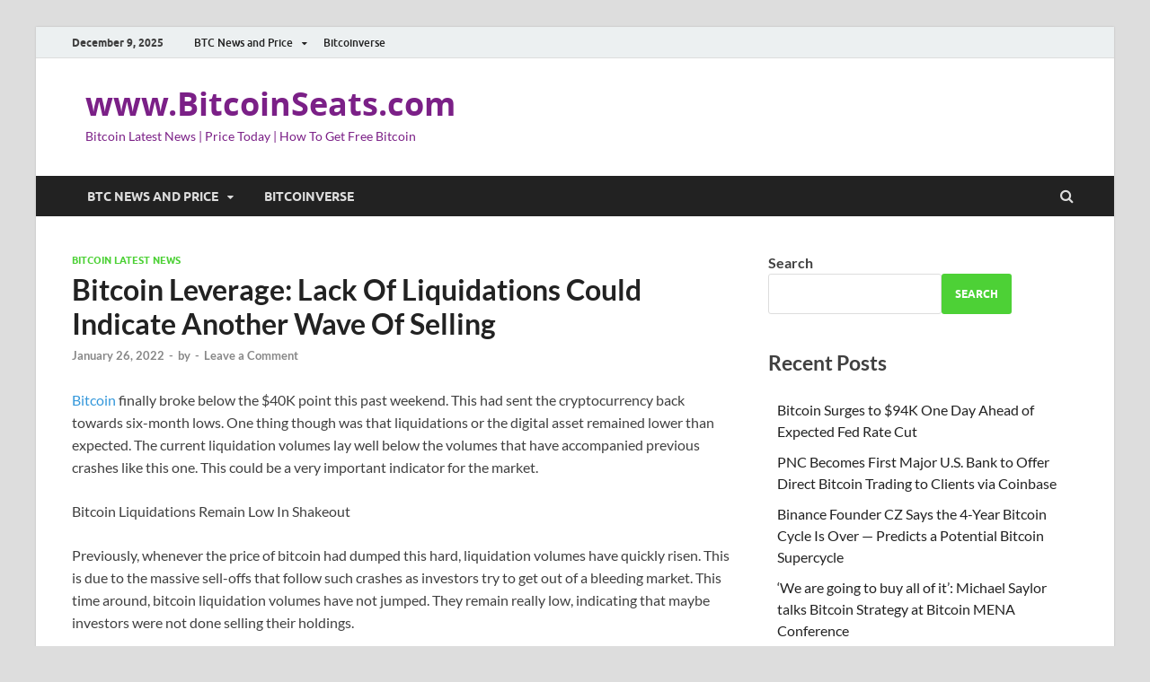

--- FILE ---
content_type: text/html; charset=UTF-8
request_url: https://www.bitcoinseats.com/bitcoin-leverage-lack-of-liquidations-could-indicate-another-wave-of-selling/
body_size: 20444
content:
<!-- This page is cached by the Hummingbird Performance plugin v3.8.1 - https://wordpress.org/plugins/hummingbird-performance/. --><!DOCTYPE html>
<html lang="en-US">
<head>
<meta charset="UTF-8">
<meta name="viewport" content="width=device-width, initial-scale=1">
<link rel="profile" href="http://gmpg.org/xfn/11">

<title>Bitcoin Leverage: Lack Of Liquidations Could Indicate Another Wave Of Selling | www.BitcoinSeats.com</title>
<meta name='robots' content='max-image-preview:large' />
<link rel="amphtml" href="https://www.bitcoinseats.com/bitcoin-leverage-lack-of-liquidations-could-indicate-another-wave-of-selling/amp/" /><meta name="generator" content="AMP for WP 1.0.95"/><link rel='dns-prefetch' href='//www.googletagmanager.com' />
<link rel='dns-prefetch' href='//hb.wpmucdn.com' />
<link rel='dns-prefetch' href='//b2570344.smushcdn.com' />
<link href='//hb.wpmucdn.com' rel='preconnect' />
<link rel="alternate" type="application/rss+xml" title="www.BitcoinSeats.com &raquo; Feed" href="https://www.bitcoinseats.com/feed/" />
<link rel="alternate" type="application/rss+xml" title="www.BitcoinSeats.com &raquo; Comments Feed" href="https://www.bitcoinseats.com/comments/feed/" />
<link rel="alternate" type="application/rss+xml" title="www.BitcoinSeats.com &raquo; Bitcoin Leverage: Lack Of Liquidations Could Indicate Another Wave Of Selling Comments Feed" href="https://www.bitcoinseats.com/bitcoin-leverage-lack-of-liquidations-could-indicate-another-wave-of-selling/feed/" />
<link rel="alternate" title="oEmbed (JSON)" type="application/json+oembed" href="https://www.bitcoinseats.com/wp-json/oembed/1.0/embed?url=https%3A%2F%2Fwww.bitcoinseats.com%2Fbitcoin-leverage-lack-of-liquidations-could-indicate-another-wave-of-selling%2F" />
<link rel="alternate" title="oEmbed (XML)" type="text/xml+oembed" href="https://www.bitcoinseats.com/wp-json/oembed/1.0/embed?url=https%3A%2F%2Fwww.bitcoinseats.com%2Fbitcoin-leverage-lack-of-liquidations-could-indicate-another-wave-of-selling%2F&#038;format=xml" />
<style id='wp-img-auto-sizes-contain-inline-css' type='text/css'>
img:is([sizes=auto i],[sizes^="auto," i]){contain-intrinsic-size:3000px 1500px}
/*# sourceURL=wp-img-auto-sizes-contain-inline-css */
</style>
<link rel='stylesheet' id='structured-content-frontend-css' href='https://hb.wpmucdn.com/www.bitcoinseats.com/17ca2c9b-202e-4a6b-a1f7-f541e3217fbd.css' type='text/css' media='all' />
<style id='wp-emoji-styles-inline-css' type='text/css'>

	img.wp-smiley, img.emoji {
		display: inline !important;
		border: none !important;
		box-shadow: none !important;
		height: 1em !important;
		width: 1em !important;
		margin: 0 0.07em !important;
		vertical-align: -0.1em !important;
		background: none !important;
		padding: 0 !important;
	}
/*# sourceURL=wp-emoji-styles-inline-css */
</style>
<style id='wp-block-library-inline-css' type='text/css'>
:root{--wp-block-synced-color:#7a00df;--wp-block-synced-color--rgb:122,0,223;--wp-bound-block-color:var(--wp-block-synced-color);--wp-editor-canvas-background:#ddd;--wp-admin-theme-color:#007cba;--wp-admin-theme-color--rgb:0,124,186;--wp-admin-theme-color-darker-10:#006ba1;--wp-admin-theme-color-darker-10--rgb:0,107,160.5;--wp-admin-theme-color-darker-20:#005a87;--wp-admin-theme-color-darker-20--rgb:0,90,135;--wp-admin-border-width-focus:2px}@media (min-resolution:192dpi){:root{--wp-admin-border-width-focus:1.5px}}.wp-element-button{cursor:pointer}:root .has-very-light-gray-background-color{background-color:#eee}:root .has-very-dark-gray-background-color{background-color:#313131}:root .has-very-light-gray-color{color:#eee}:root .has-very-dark-gray-color{color:#313131}:root .has-vivid-green-cyan-to-vivid-cyan-blue-gradient-background{background:linear-gradient(135deg,#00d084,#0693e3)}:root .has-purple-crush-gradient-background{background:linear-gradient(135deg,#34e2e4,#4721fb 50%,#ab1dfe)}:root .has-hazy-dawn-gradient-background{background:linear-gradient(135deg,#faaca8,#dad0ec)}:root .has-subdued-olive-gradient-background{background:linear-gradient(135deg,#fafae1,#67a671)}:root .has-atomic-cream-gradient-background{background:linear-gradient(135deg,#fdd79a,#004a59)}:root .has-nightshade-gradient-background{background:linear-gradient(135deg,#330968,#31cdcf)}:root .has-midnight-gradient-background{background:linear-gradient(135deg,#020381,#2874fc)}:root{--wp--preset--font-size--normal:16px;--wp--preset--font-size--huge:42px}.has-regular-font-size{font-size:1em}.has-larger-font-size{font-size:2.625em}.has-normal-font-size{font-size:var(--wp--preset--font-size--normal)}.has-huge-font-size{font-size:var(--wp--preset--font-size--huge)}.has-text-align-center{text-align:center}.has-text-align-left{text-align:left}.has-text-align-right{text-align:right}.has-fit-text{white-space:nowrap!important}#end-resizable-editor-section{display:none}.aligncenter{clear:both}.items-justified-left{justify-content:flex-start}.items-justified-center{justify-content:center}.items-justified-right{justify-content:flex-end}.items-justified-space-between{justify-content:space-between}.screen-reader-text{border:0;clip-path:inset(50%);height:1px;margin:-1px;overflow:hidden;padding:0;position:absolute;width:1px;word-wrap:normal!important}.screen-reader-text:focus{background-color:#ddd;clip-path:none;color:#444;display:block;font-size:1em;height:auto;left:5px;line-height:normal;padding:15px 23px 14px;text-decoration:none;top:5px;width:auto;z-index:100000}html :where(.has-border-color){border-style:solid}html :where([style*=border-top-color]){border-top-style:solid}html :where([style*=border-right-color]){border-right-style:solid}html :where([style*=border-bottom-color]){border-bottom-style:solid}html :where([style*=border-left-color]){border-left-style:solid}html :where([style*=border-width]){border-style:solid}html :where([style*=border-top-width]){border-top-style:solid}html :where([style*=border-right-width]){border-right-style:solid}html :where([style*=border-bottom-width]){border-bottom-style:solid}html :where([style*=border-left-width]){border-left-style:solid}html :where(img[class*=wp-image-]){height:auto;max-width:100%}:where(figure){margin:0 0 1em}html :where(.is-position-sticky){--wp-admin--admin-bar--position-offset:var(--wp-admin--admin-bar--height,0px)}@media screen and (max-width:600px){html :where(.is-position-sticky){--wp-admin--admin-bar--position-offset:0px}}

/*# sourceURL=wp-block-library-inline-css */
</style><style id='wp-block-archives-inline-css' type='text/css'>
.wp-block-archives{box-sizing:border-box}.wp-block-archives-dropdown label{display:block}
/*# sourceURL=https://www.bitcoinseats.com/wp-includes/blocks/archives/style.min.css */
</style>
<style id='wp-block-categories-inline-css' type='text/css'>
.wp-block-categories{box-sizing:border-box}.wp-block-categories.alignleft{margin-right:2em}.wp-block-categories.alignright{margin-left:2em}.wp-block-categories.wp-block-categories-dropdown.aligncenter{text-align:center}.wp-block-categories .wp-block-categories__label{display:block;width:100%}
/*# sourceURL=https://www.bitcoinseats.com/wp-includes/blocks/categories/style.min.css */
</style>
<style id='wp-block-heading-inline-css' type='text/css'>
h1:where(.wp-block-heading).has-background,h2:where(.wp-block-heading).has-background,h3:where(.wp-block-heading).has-background,h4:where(.wp-block-heading).has-background,h5:where(.wp-block-heading).has-background,h6:where(.wp-block-heading).has-background{padding:1.25em 2.375em}h1.has-text-align-left[style*=writing-mode]:where([style*=vertical-lr]),h1.has-text-align-right[style*=writing-mode]:where([style*=vertical-rl]),h2.has-text-align-left[style*=writing-mode]:where([style*=vertical-lr]),h2.has-text-align-right[style*=writing-mode]:where([style*=vertical-rl]),h3.has-text-align-left[style*=writing-mode]:where([style*=vertical-lr]),h3.has-text-align-right[style*=writing-mode]:where([style*=vertical-rl]),h4.has-text-align-left[style*=writing-mode]:where([style*=vertical-lr]),h4.has-text-align-right[style*=writing-mode]:where([style*=vertical-rl]),h5.has-text-align-left[style*=writing-mode]:where([style*=vertical-lr]),h5.has-text-align-right[style*=writing-mode]:where([style*=vertical-rl]),h6.has-text-align-left[style*=writing-mode]:where([style*=vertical-lr]),h6.has-text-align-right[style*=writing-mode]:where([style*=vertical-rl]){rotate:180deg}
/*# sourceURL=https://www.bitcoinseats.com/wp-includes/blocks/heading/style.min.css */
</style>
<style id='wp-block-latest-comments-inline-css' type='text/css'>
ol.wp-block-latest-comments{box-sizing:border-box;margin-left:0}:where(.wp-block-latest-comments:not([style*=line-height] .wp-block-latest-comments__comment)){line-height:1.1}:where(.wp-block-latest-comments:not([style*=line-height] .wp-block-latest-comments__comment-excerpt p)){line-height:1.8}.has-dates :where(.wp-block-latest-comments:not([style*=line-height])),.has-excerpts :where(.wp-block-latest-comments:not([style*=line-height])){line-height:1.5}.wp-block-latest-comments .wp-block-latest-comments{padding-left:0}.wp-block-latest-comments__comment{list-style:none;margin-bottom:1em}.has-avatars .wp-block-latest-comments__comment{list-style:none;min-height:2.25em}.has-avatars .wp-block-latest-comments__comment .wp-block-latest-comments__comment-excerpt,.has-avatars .wp-block-latest-comments__comment .wp-block-latest-comments__comment-meta{margin-left:3.25em}.wp-block-latest-comments__comment-excerpt p{font-size:.875em;margin:.36em 0 1.4em}.wp-block-latest-comments__comment-date{display:block;font-size:.75em}.wp-block-latest-comments .avatar,.wp-block-latest-comments__comment-avatar{border-radius:1.5em;display:block;float:left;height:2.5em;margin-right:.75em;width:2.5em}.wp-block-latest-comments[class*=-font-size] a,.wp-block-latest-comments[style*=font-size] a{font-size:inherit}
/*# sourceURL=https://www.bitcoinseats.com/wp-includes/blocks/latest-comments/style.min.css */
</style>
<style id='wp-block-latest-posts-inline-css' type='text/css'>
.wp-block-latest-posts{box-sizing:border-box}.wp-block-latest-posts.alignleft{margin-right:2em}.wp-block-latest-posts.alignright{margin-left:2em}.wp-block-latest-posts.wp-block-latest-posts__list{list-style:none}.wp-block-latest-posts.wp-block-latest-posts__list li{clear:both;overflow-wrap:break-word}.wp-block-latest-posts.is-grid{display:flex;flex-wrap:wrap}.wp-block-latest-posts.is-grid li{margin:0 1.25em 1.25em 0;width:100%}@media (min-width:600px){.wp-block-latest-posts.columns-2 li{width:calc(50% - .625em)}.wp-block-latest-posts.columns-2 li:nth-child(2n){margin-right:0}.wp-block-latest-posts.columns-3 li{width:calc(33.33333% - .83333em)}.wp-block-latest-posts.columns-3 li:nth-child(3n){margin-right:0}.wp-block-latest-posts.columns-4 li{width:calc(25% - .9375em)}.wp-block-latest-posts.columns-4 li:nth-child(4n){margin-right:0}.wp-block-latest-posts.columns-5 li{width:calc(20% - 1em)}.wp-block-latest-posts.columns-5 li:nth-child(5n){margin-right:0}.wp-block-latest-posts.columns-6 li{width:calc(16.66667% - 1.04167em)}.wp-block-latest-posts.columns-6 li:nth-child(6n){margin-right:0}}:root :where(.wp-block-latest-posts.is-grid){padding:0}:root :where(.wp-block-latest-posts.wp-block-latest-posts__list){padding-left:0}.wp-block-latest-posts__post-author,.wp-block-latest-posts__post-date{display:block;font-size:.8125em}.wp-block-latest-posts__post-excerpt,.wp-block-latest-posts__post-full-content{margin-bottom:1em;margin-top:.5em}.wp-block-latest-posts__featured-image a{display:inline-block}.wp-block-latest-posts__featured-image img{height:auto;max-width:100%;width:auto}.wp-block-latest-posts__featured-image.alignleft{float:left;margin-right:1em}.wp-block-latest-posts__featured-image.alignright{float:right;margin-left:1em}.wp-block-latest-posts__featured-image.aligncenter{margin-bottom:1em;text-align:center}
/*# sourceURL=https://www.bitcoinseats.com/wp-includes/blocks/latest-posts/style.min.css */
</style>
<style id='wp-block-search-inline-css' type='text/css'>
.wp-block-search__button{margin-left:10px;word-break:normal}.wp-block-search__button.has-icon{line-height:0}.wp-block-search__button svg{height:1.25em;min-height:24px;min-width:24px;width:1.25em;fill:currentColor;vertical-align:text-bottom}:where(.wp-block-search__button){border:1px solid #ccc;padding:6px 10px}.wp-block-search__inside-wrapper{display:flex;flex:auto;flex-wrap:nowrap;max-width:100%}.wp-block-search__label{width:100%}.wp-block-search.wp-block-search__button-only .wp-block-search__button{box-sizing:border-box;display:flex;flex-shrink:0;justify-content:center;margin-left:0;max-width:100%}.wp-block-search.wp-block-search__button-only .wp-block-search__inside-wrapper{min-width:0!important;transition-property:width}.wp-block-search.wp-block-search__button-only .wp-block-search__input{flex-basis:100%;transition-duration:.3s}.wp-block-search.wp-block-search__button-only.wp-block-search__searchfield-hidden,.wp-block-search.wp-block-search__button-only.wp-block-search__searchfield-hidden .wp-block-search__inside-wrapper{overflow:hidden}.wp-block-search.wp-block-search__button-only.wp-block-search__searchfield-hidden .wp-block-search__input{border-left-width:0!important;border-right-width:0!important;flex-basis:0;flex-grow:0;margin:0;min-width:0!important;padding-left:0!important;padding-right:0!important;width:0!important}:where(.wp-block-search__input){appearance:none;border:1px solid #949494;flex-grow:1;font-family:inherit;font-size:inherit;font-style:inherit;font-weight:inherit;letter-spacing:inherit;line-height:inherit;margin-left:0;margin-right:0;min-width:3rem;padding:8px;text-decoration:unset!important;text-transform:inherit}:where(.wp-block-search__button-inside .wp-block-search__inside-wrapper){background-color:#fff;border:1px solid #949494;box-sizing:border-box;padding:4px}:where(.wp-block-search__button-inside .wp-block-search__inside-wrapper) .wp-block-search__input{border:none;border-radius:0;padding:0 4px}:where(.wp-block-search__button-inside .wp-block-search__inside-wrapper) .wp-block-search__input:focus{outline:none}:where(.wp-block-search__button-inside .wp-block-search__inside-wrapper) :where(.wp-block-search__button){padding:4px 8px}.wp-block-search.aligncenter .wp-block-search__inside-wrapper{margin:auto}.wp-block[data-align=right] .wp-block-search.wp-block-search__button-only .wp-block-search__inside-wrapper{float:right}
/*# sourceURL=https://www.bitcoinseats.com/wp-includes/blocks/search/style.min.css */
</style>
<style id='wp-block-search-theme-inline-css' type='text/css'>
.wp-block-search .wp-block-search__label{font-weight:700}.wp-block-search__button{border:1px solid #ccc;padding:.375em .625em}
/*# sourceURL=https://www.bitcoinseats.com/wp-includes/blocks/search/theme.min.css */
</style>
<style id='wp-block-group-inline-css' type='text/css'>
.wp-block-group{box-sizing:border-box}:where(.wp-block-group.wp-block-group-is-layout-constrained){position:relative}
/*# sourceURL=https://www.bitcoinseats.com/wp-includes/blocks/group/style.min.css */
</style>
<style id='wp-block-group-theme-inline-css' type='text/css'>
:where(.wp-block-group.has-background){padding:1.25em 2.375em}
/*# sourceURL=https://www.bitcoinseats.com/wp-includes/blocks/group/theme.min.css */
</style>
<style id='global-styles-inline-css' type='text/css'>
:root{--wp--preset--aspect-ratio--square: 1;--wp--preset--aspect-ratio--4-3: 4/3;--wp--preset--aspect-ratio--3-4: 3/4;--wp--preset--aspect-ratio--3-2: 3/2;--wp--preset--aspect-ratio--2-3: 2/3;--wp--preset--aspect-ratio--16-9: 16/9;--wp--preset--aspect-ratio--9-16: 9/16;--wp--preset--color--black: #000000;--wp--preset--color--cyan-bluish-gray: #abb8c3;--wp--preset--color--white: #ffffff;--wp--preset--color--pale-pink: #f78da7;--wp--preset--color--vivid-red: #cf2e2e;--wp--preset--color--luminous-vivid-orange: #ff6900;--wp--preset--color--luminous-vivid-amber: #fcb900;--wp--preset--color--light-green-cyan: #7bdcb5;--wp--preset--color--vivid-green-cyan: #00d084;--wp--preset--color--pale-cyan-blue: #8ed1fc;--wp--preset--color--vivid-cyan-blue: #0693e3;--wp--preset--color--vivid-purple: #9b51e0;--wp--preset--gradient--vivid-cyan-blue-to-vivid-purple: linear-gradient(135deg,rgb(6,147,227) 0%,rgb(155,81,224) 100%);--wp--preset--gradient--light-green-cyan-to-vivid-green-cyan: linear-gradient(135deg,rgb(122,220,180) 0%,rgb(0,208,130) 100%);--wp--preset--gradient--luminous-vivid-amber-to-luminous-vivid-orange: linear-gradient(135deg,rgb(252,185,0) 0%,rgb(255,105,0) 100%);--wp--preset--gradient--luminous-vivid-orange-to-vivid-red: linear-gradient(135deg,rgb(255,105,0) 0%,rgb(207,46,46) 100%);--wp--preset--gradient--very-light-gray-to-cyan-bluish-gray: linear-gradient(135deg,rgb(238,238,238) 0%,rgb(169,184,195) 100%);--wp--preset--gradient--cool-to-warm-spectrum: linear-gradient(135deg,rgb(74,234,220) 0%,rgb(151,120,209) 20%,rgb(207,42,186) 40%,rgb(238,44,130) 60%,rgb(251,105,98) 80%,rgb(254,248,76) 100%);--wp--preset--gradient--blush-light-purple: linear-gradient(135deg,rgb(255,206,236) 0%,rgb(152,150,240) 100%);--wp--preset--gradient--blush-bordeaux: linear-gradient(135deg,rgb(254,205,165) 0%,rgb(254,45,45) 50%,rgb(107,0,62) 100%);--wp--preset--gradient--luminous-dusk: linear-gradient(135deg,rgb(255,203,112) 0%,rgb(199,81,192) 50%,rgb(65,88,208) 100%);--wp--preset--gradient--pale-ocean: linear-gradient(135deg,rgb(255,245,203) 0%,rgb(182,227,212) 50%,rgb(51,167,181) 100%);--wp--preset--gradient--electric-grass: linear-gradient(135deg,rgb(202,248,128) 0%,rgb(113,206,126) 100%);--wp--preset--gradient--midnight: linear-gradient(135deg,rgb(2,3,129) 0%,rgb(40,116,252) 100%);--wp--preset--font-size--small: 13px;--wp--preset--font-size--medium: 20px;--wp--preset--font-size--large: 36px;--wp--preset--font-size--x-large: 42px;--wp--preset--spacing--20: 0.44rem;--wp--preset--spacing--30: 0.67rem;--wp--preset--spacing--40: 1rem;--wp--preset--spacing--50: 1.5rem;--wp--preset--spacing--60: 2.25rem;--wp--preset--spacing--70: 3.38rem;--wp--preset--spacing--80: 5.06rem;--wp--preset--shadow--natural: 6px 6px 9px rgba(0, 0, 0, 0.2);--wp--preset--shadow--deep: 12px 12px 50px rgba(0, 0, 0, 0.4);--wp--preset--shadow--sharp: 6px 6px 0px rgba(0, 0, 0, 0.2);--wp--preset--shadow--outlined: 6px 6px 0px -3px rgb(255, 255, 255), 6px 6px rgb(0, 0, 0);--wp--preset--shadow--crisp: 6px 6px 0px rgb(0, 0, 0);}:where(.is-layout-flex){gap: 0.5em;}:where(.is-layout-grid){gap: 0.5em;}body .is-layout-flex{display: flex;}.is-layout-flex{flex-wrap: wrap;align-items: center;}.is-layout-flex > :is(*, div){margin: 0;}body .is-layout-grid{display: grid;}.is-layout-grid > :is(*, div){margin: 0;}:where(.wp-block-columns.is-layout-flex){gap: 2em;}:where(.wp-block-columns.is-layout-grid){gap: 2em;}:where(.wp-block-post-template.is-layout-flex){gap: 1.25em;}:where(.wp-block-post-template.is-layout-grid){gap: 1.25em;}.has-black-color{color: var(--wp--preset--color--black) !important;}.has-cyan-bluish-gray-color{color: var(--wp--preset--color--cyan-bluish-gray) !important;}.has-white-color{color: var(--wp--preset--color--white) !important;}.has-pale-pink-color{color: var(--wp--preset--color--pale-pink) !important;}.has-vivid-red-color{color: var(--wp--preset--color--vivid-red) !important;}.has-luminous-vivid-orange-color{color: var(--wp--preset--color--luminous-vivid-orange) !important;}.has-luminous-vivid-amber-color{color: var(--wp--preset--color--luminous-vivid-amber) !important;}.has-light-green-cyan-color{color: var(--wp--preset--color--light-green-cyan) !important;}.has-vivid-green-cyan-color{color: var(--wp--preset--color--vivid-green-cyan) !important;}.has-pale-cyan-blue-color{color: var(--wp--preset--color--pale-cyan-blue) !important;}.has-vivid-cyan-blue-color{color: var(--wp--preset--color--vivid-cyan-blue) !important;}.has-vivid-purple-color{color: var(--wp--preset--color--vivid-purple) !important;}.has-black-background-color{background-color: var(--wp--preset--color--black) !important;}.has-cyan-bluish-gray-background-color{background-color: var(--wp--preset--color--cyan-bluish-gray) !important;}.has-white-background-color{background-color: var(--wp--preset--color--white) !important;}.has-pale-pink-background-color{background-color: var(--wp--preset--color--pale-pink) !important;}.has-vivid-red-background-color{background-color: var(--wp--preset--color--vivid-red) !important;}.has-luminous-vivid-orange-background-color{background-color: var(--wp--preset--color--luminous-vivid-orange) !important;}.has-luminous-vivid-amber-background-color{background-color: var(--wp--preset--color--luminous-vivid-amber) !important;}.has-light-green-cyan-background-color{background-color: var(--wp--preset--color--light-green-cyan) !important;}.has-vivid-green-cyan-background-color{background-color: var(--wp--preset--color--vivid-green-cyan) !important;}.has-pale-cyan-blue-background-color{background-color: var(--wp--preset--color--pale-cyan-blue) !important;}.has-vivid-cyan-blue-background-color{background-color: var(--wp--preset--color--vivid-cyan-blue) !important;}.has-vivid-purple-background-color{background-color: var(--wp--preset--color--vivid-purple) !important;}.has-black-border-color{border-color: var(--wp--preset--color--black) !important;}.has-cyan-bluish-gray-border-color{border-color: var(--wp--preset--color--cyan-bluish-gray) !important;}.has-white-border-color{border-color: var(--wp--preset--color--white) !important;}.has-pale-pink-border-color{border-color: var(--wp--preset--color--pale-pink) !important;}.has-vivid-red-border-color{border-color: var(--wp--preset--color--vivid-red) !important;}.has-luminous-vivid-orange-border-color{border-color: var(--wp--preset--color--luminous-vivid-orange) !important;}.has-luminous-vivid-amber-border-color{border-color: var(--wp--preset--color--luminous-vivid-amber) !important;}.has-light-green-cyan-border-color{border-color: var(--wp--preset--color--light-green-cyan) !important;}.has-vivid-green-cyan-border-color{border-color: var(--wp--preset--color--vivid-green-cyan) !important;}.has-pale-cyan-blue-border-color{border-color: var(--wp--preset--color--pale-cyan-blue) !important;}.has-vivid-cyan-blue-border-color{border-color: var(--wp--preset--color--vivid-cyan-blue) !important;}.has-vivid-purple-border-color{border-color: var(--wp--preset--color--vivid-purple) !important;}.has-vivid-cyan-blue-to-vivid-purple-gradient-background{background: var(--wp--preset--gradient--vivid-cyan-blue-to-vivid-purple) !important;}.has-light-green-cyan-to-vivid-green-cyan-gradient-background{background: var(--wp--preset--gradient--light-green-cyan-to-vivid-green-cyan) !important;}.has-luminous-vivid-amber-to-luminous-vivid-orange-gradient-background{background: var(--wp--preset--gradient--luminous-vivid-amber-to-luminous-vivid-orange) !important;}.has-luminous-vivid-orange-to-vivid-red-gradient-background{background: var(--wp--preset--gradient--luminous-vivid-orange-to-vivid-red) !important;}.has-very-light-gray-to-cyan-bluish-gray-gradient-background{background: var(--wp--preset--gradient--very-light-gray-to-cyan-bluish-gray) !important;}.has-cool-to-warm-spectrum-gradient-background{background: var(--wp--preset--gradient--cool-to-warm-spectrum) !important;}.has-blush-light-purple-gradient-background{background: var(--wp--preset--gradient--blush-light-purple) !important;}.has-blush-bordeaux-gradient-background{background: var(--wp--preset--gradient--blush-bordeaux) !important;}.has-luminous-dusk-gradient-background{background: var(--wp--preset--gradient--luminous-dusk) !important;}.has-pale-ocean-gradient-background{background: var(--wp--preset--gradient--pale-ocean) !important;}.has-electric-grass-gradient-background{background: var(--wp--preset--gradient--electric-grass) !important;}.has-midnight-gradient-background{background: var(--wp--preset--gradient--midnight) !important;}.has-small-font-size{font-size: var(--wp--preset--font-size--small) !important;}.has-medium-font-size{font-size: var(--wp--preset--font-size--medium) !important;}.has-large-font-size{font-size: var(--wp--preset--font-size--large) !important;}.has-x-large-font-size{font-size: var(--wp--preset--font-size--x-large) !important;}
/*# sourceURL=global-styles-inline-css */
</style>

<style id='classic-theme-styles-inline-css' type='text/css'>
/*! This file is auto-generated */
.wp-block-button__link{color:#fff;background-color:#32373c;border-radius:9999px;box-shadow:none;text-decoration:none;padding:calc(.667em + 2px) calc(1.333em + 2px);font-size:1.125em}.wp-block-file__button{background:#32373c;color:#fff;text-decoration:none}
/*# sourceURL=/wp-includes/css/classic-themes.min.css */
</style>
<link rel="preload" as="style" href="https://hb.wpmucdn.com/www.bitcoinseats.com/2ee441e6-6034-4603-b37d-1049f62f7f12.css" /><link rel='stylesheet' id='hitmag-fonts-css' href='https://hb.wpmucdn.com/www.bitcoinseats.com/2ee441e6-6034-4603-b37d-1049f62f7f12.css' type='text/css' media='print' onload='this.media=&#34;all&#34;' />
<link rel='stylesheet' id='hitmag-font-awesome-css' href='https://hb.wpmucdn.com/www.bitcoinseats.com/790e652f-ccec-46a3-99b5-22f3e1ad98c0.css' type='text/css' media='all' />
<link rel='stylesheet' id='hitmag-style-css' href='https://hb.wpmucdn.com/www.bitcoinseats.com/5bf35ed1-1105-435f-b967-566c36996a3b.css' type='text/css' media='all' />
<link rel='stylesheet' id='jquery-magnific-popup-css' href='https://hb.wpmucdn.com/www.bitcoinseats.com/85a50577-4c12-4e38-9e76-c9d251971c14.css' type='text/css' media='all' />
<script type="wphb-delay-type" data-wphb-type="text/javascript" src="https://hb.wpmucdn.com/www.bitcoinseats.com/6679c347-d2d3-4c36-a639-9dc01b824487.js" id="jquery-core-js"></script>
<script type="wphb-delay-type" data-wphb-type="text/javascript" src="https://hb.wpmucdn.com/www.bitcoinseats.com/5205fb79-c95c-455e-8ec1-a5e7862387d5.js" id="jquery-migrate-js"></script>

<!-- Google tag (gtag.js) snippet added by Site Kit -->

<!-- Google Analytics snippet added by Site Kit -->
<script type="wphb-delay-type" data-wphb-type="text/javascript" src="https://www.googletagmanager.com/gtag/js?id=GT-55B33GFC" id="google_gtagjs-js" async></script>
<script type="wphb-delay-type" data-wphb-type="text/javascript" id="google_gtagjs-js-after">
/* <![CDATA[ */
window.dataLayer = window.dataLayer || [];function gtag(){dataLayer.push(arguments);}
gtag("set","linker",{"domains":["www.bitcoinseats.com"]});
gtag("js", new Date());
gtag("set", "developer_id.dZTNiMT", true);
gtag("config", "GT-55B33GFC");
//# sourceURL=google_gtagjs-js-after
/* ]]> */
</script>

<!-- End Google tag (gtag.js) snippet added by Site Kit -->
<link rel="https://api.w.org/" href="https://www.bitcoinseats.com/wp-json/" /><link rel="alternate" title="JSON" type="application/json" href="https://www.bitcoinseats.com/wp-json/wp/v2/posts/2437" /><link rel="EditURI" type="application/rsd+xml" title="RSD" href="https://www.bitcoinseats.com/xmlrpc.php?rsd" />
<meta name="generator" content="WordPress 6.9" />
<link rel='shortlink' href='https://www.bitcoinseats.com/?p=2437' />
<style type="text/css">
.feedzy-rss-link-icon:after {
	content: url("https://b2570344.smushcdn.com/2570344/wp-content/plugins/feedzy-rss-feeds/img/external-link.png?lossy=1&strip=1&webp=1");
	margin-left: 3px;
}
</style>
		<meta name="generator" content="Site Kit by Google 1.127.0" /><script type="wphb-delay-type" async src="https://pagead2.googlesyndication.com/pagead/js/adsbygoogle.js?client=ca-pub-5483026730710885"
     crossorigin="anonymous"></script>
<!-- SEO meta tags powered by SmartCrawl https://wpmudev.com/project/smartcrawl-wordpress-seo/ -->
<link rel="canonical" href="https://www.bitcoinseats.com/bitcoin-leverage-lack-of-liquidations-could-indicate-another-wave-of-selling/" />
<meta name="description" content="Bitcoin finally broke below the $40K point this past weekend. This had sent the cryptocurrency back towards six-month lows. One thing though was that liquid ..." />
<meta name="google-site-verification" content="GaXvfZgbUoBfoZ6QJr9le8LbYsgk3z6nhYvAdh7Q62k" />
<meta name="msvalidate.01" content="FB4F4E50E031B100BBC3E8BF0BD563B2" />
<meta name="yandex-verification" content="a15c746383557cae" />
<script type="application/ld+json">{"@context":"https:\/\/schema.org","@graph":[{"@type":"WPHeader","url":"https:\/\/www.bitcoinseats.com\/bitcoin-leverage-lack-of-liquidations-could-indicate-another-wave-of-selling\/","headline":"Bitcoin Leverage: Lack Of Liquidations Could Indicate Another Wave Of Selling | www.BitcoinSeats.com","description":"Bitcoin finally broke below the $40K point this past weekend. This had sent the cryptocurrency back towards six-month lows. One thing though was that liquid ..."},{"@type":"WPFooter","url":"https:\/\/www.bitcoinseats.com\/bitcoin-leverage-lack-of-liquidations-could-indicate-another-wave-of-selling\/","headline":"Bitcoin Leverage: Lack Of Liquidations Could Indicate Another Wave Of Selling | www.BitcoinSeats.com","description":"Bitcoin finally broke below the $40K point this past weekend. This had sent the cryptocurrency back towards six-month lows. One thing though was that liquid ...","copyrightYear":"2025"},{"@type":"Organization","@id":"https:\/\/www.bitcoinseats.com\/#schema-publishing-organization","url":"https:\/\/www.bitcoinseats.com","name":"BitcoinSeats.com","logo":{"@type":"ImageObject","@id":"https:\/\/www.bitcoinseats.com\/#schema-organization-logo","url":"https:\/\/www.bitcoinseats.com\/wp-content\/uploads\/2023\/06\/sMiles_Bitcoin_together.png","height":60,"width":60}},{"@type":"WebSite","@id":"https:\/\/www.bitcoinseats.com\/#schema-website","url":"https:\/\/www.bitcoinseats.com","name":"www.bitcoinseats.com","encoding":"UTF-8","potentialAction":{"@type":"SearchAction","target":"https:\/\/www.bitcoinseats.com\/search\/{search_term_string}\/","query-input":"required name=search_term_string"},"image":{"@type":"ImageObject","@id":"https:\/\/www.bitcoinseats.com\/#schema-site-logo","url":"https:\/\/www.bitcoinseats.com\/wp-content\/uploads\/2023\/06\/sMiles_Bitcoin_together.png","height":1080,"width":1500}},{"@type":"BreadcrumbList","@id":"https:\/\/www.bitcoinseats.com\/bitcoin-leverage-lack-of-liquidations-could-indicate-another-wave-of-selling?page&name=bitcoin-leverage-lack-of-liquidations-could-indicate-another-wave-of-selling\/#breadcrumb","itemListElement":[{"@type":"ListItem","position":1,"name":"Home","item":"https:\/\/www.bitcoinseats.com"},{"@type":"ListItem","position":2,"name":"Bitcoin Latest News","item":"https:\/\/www.bitcoinseats.com\/category\/bitcoin-latest-news\/"},{"@type":"ListItem","position":3,"name":"Bitcoin Leverage: Lack Of Liquidations Could Indicate Another Wave Of Selling"}]},{"@type":"Person","@id":"https:\/\/www.bitcoinseats.com\/author\/#schema-author","url":"https:\/\/www.bitcoinseats.com\/author\/"},{"@type":"WebPage","@id":"https:\/\/www.bitcoinseats.com\/bitcoin-leverage-lack-of-liquidations-could-indicate-another-wave-of-selling\/#schema-webpage","isPartOf":{"@id":"https:\/\/www.bitcoinseats.com\/#schema-website"},"publisher":{"@id":"https:\/\/www.bitcoinseats.com\/#schema-publishing-organization"},"url":"https:\/\/www.bitcoinseats.com\/bitcoin-leverage-lack-of-liquidations-could-indicate-another-wave-of-selling\/"},{"@type":"Article","mainEntityOfPage":{"@id":"https:\/\/www.bitcoinseats.com\/bitcoin-leverage-lack-of-liquidations-could-indicate-another-wave-of-selling\/#schema-webpage"},"author":{"@id":"https:\/\/www.bitcoinseats.com\/author\/#schema-author"},"publisher":{"@id":"https:\/\/www.bitcoinseats.com\/#schema-publishing-organization"},"dateModified":"2022-01-26T23:41:47","datePublished":"2022-01-26T23:41:47","headline":"Bitcoin Leverage: Lack Of Liquidations Could Indicate Another Wave Of Selling | www.BitcoinSeats.com","description":"Bitcoin finally broke below the $40K point this past weekend. This had sent the cryptocurrency back towards six-month lows. One thing though was that liquid ...","name":"Bitcoin Leverage: Lack Of Liquidations Could Indicate Another Wave Of Selling","commentCount":"0","comment":[],"image":{"@type":"ImageObject","@id":"https:\/\/www.bitcoinseats.com\/bitcoin-leverage-lack-of-liquidations-could-indicate-another-wave-of-selling\/#schema-article-image","url":"https:\/\/www.bitcoinseats.com\/wp-content\/uploads\/2023\/06\/sMiles_Bitcoin_together.png","height":1080,"width":1500},"thumbnailUrl":"https:\/\/www.bitcoinseats.com\/wp-content\/uploads\/2023\/06\/sMiles_Bitcoin_together.png"}]}</script>
<meta property="og:type" content="article" />
<meta property="og:url" content="https://www.bitcoinseats.com/bitcoin-leverage-lack-of-liquidations-could-indicate-another-wave-of-selling/" />
<meta property="og:title" content="Bitcoin Leverage: Lack Of Liquidations Could Indicate Another Wave Of Selling | www.BitcoinSeats.com" />
<meta property="og:description" content="Bitcoin finally broke below the $40K point this past weekend. This had sent the cryptocurrency back towards six-month lows. One thing though was that liquid ..." />
<meta property="article:published_time" content="2022-01-26T23:41:47" />
<meta property="article:author" content="Anonymous" />
<meta name="twitter:card" content="summary" />
<meta name="twitter:title" content="Bitcoin Leverage: Lack Of Liquidations Could Indicate Another Wave Of Selling | www.BitcoinSeats.com" />
<meta name="twitter:description" content="Bitcoin finally broke below the $40K point this past weekend. This had sent the cryptocurrency back towards six-month lows. One thing though was that liquid ..." />
<!-- /SEO -->
		<script type="wphb-delay-type">
			document.documentElement.className = document.documentElement.className.replace('no-js', 'js');
		</script>
				<style>
			.no-js img.lazyload {
				display: none;
			}

			figure.wp-block-image img.lazyloading {
				min-width: 150px;
			}

						.lazyload, .lazyloading {
				opacity: 0;
			}

			.lazyloaded {
				opacity: 1;
				transition: opacity 400ms;
				transition-delay: 0ms;
			}

					</style>
				<style type="text/css">
			
			button,
			input[type="button"],
			input[type="reset"],
			input[type="submit"] {
				background: #4dd136;
			}

            .th-readmore {
                background: #4dd136;
            }           

            a:hover {
                color: #4dd136;
            } 

            .main-navigation a:hover {
                background-color: #4dd136;
            }

            .main-navigation .current_page_item > a,
            .main-navigation .current-menu-item > a,
            .main-navigation .current_page_ancestor > a,
            .main-navigation .current-menu-ancestor > a {
                background-color: #4dd136;
            }

            #main-nav-button:hover {
                background-color: #4dd136;
            }

            .post-navigation .post-title:hover {
                color: #4dd136;
            }

            .top-navigation a:hover {
                color: #4dd136;
            }

            .top-navigation ul ul a:hover {
                background: #4dd136;
            }

            #top-nav-button:hover {
                color: #4dd136;
            }

            .responsive-mainnav li a:hover,
            .responsive-topnav li a:hover {
                background: #4dd136;
            }

            #hm-search-form .search-form .search-submit {
                background-color: #4dd136;
            }

            .nav-links .current {
                background: #4dd136;
            }

            .is-style-hitmag-widget-title,
            .elementor-widget-container h5,
            .widgettitle,
            .widget-title {
                border-bottom: 2px solid #4dd136;
            }

            .footer-widget-title {
                border-bottom: 2px solid #4dd136;
            }

            .widget-area a:hover {
                color: #4dd136;
            }

            .footer-widget-area .widget a:hover {
                color: #4dd136;
            }

            .site-info a:hover {
                color: #4dd136;
            }

            .wp-block-search .wp-block-search__button,
            .search-form .search-submit {
                background: #4dd136;
            }

            .hmb-entry-title a:hover {
                color: #4dd136;
            }

            .hmb-entry-meta a:hover,
            .hms-meta a:hover {
                color: #4dd136;
            }

            .hms-title a:hover {
                color: #4dd136;
            }

            .hmw-grid-post .post-title a:hover {
                color: #4dd136;
            }

            .footer-widget-area .hmw-grid-post .post-title a:hover,
            .footer-widget-area .hmb-entry-title a:hover,
            .footer-widget-area .hms-title a:hover {
                color: #4dd136;
            }

            .hm-tabs-wdt .ui-state-active {
                border-bottom: 2px solid #4dd136;
            }

            a.hm-viewall {
                background: #4dd136;
            }

            #hitmag-tags a,
            .widget_tag_cloud .tagcloud a {
                background: #4dd136;
            }

            .site-title a {
                color: #4dd136;
            }

            .hitmag-post .entry-title a:hover {
                color: #4dd136;
            }

            .hitmag-post .entry-meta a:hover {
                color: #4dd136;
            }

            .cat-links a {
                color: #4dd136;
            }

            .hitmag-single .entry-meta a:hover {
                color: #4dd136;
            }

            .hitmag-single .author a:hover {
                color: #4dd136;
            }

            .hm-author-content .author-posts-link {
                color: #4dd136;
            }

            .hm-tags-links a:hover {
                background: #4dd136;
            }

            .hm-tagged {
                background: #4dd136;
            }

            .hm-edit-link a.post-edit-link {
                background: #4dd136;
            }

            .arc-page-title {
                border-bottom: 2px solid #4dd136;
            }

            .srch-page-title {
                border-bottom: 2px solid #4dd136;
            }

            .hm-slider-details .cat-links {
                background: #4dd136;
            }

            .hm-rel-post .post-title a:hover {
                color: #4dd136;
            }

            .comment-author a {
                color: #4dd136;
            }

            .comment-metadata a:hover,
            .comment-metadata a:focus,
            .pingback .comment-edit-link:hover,
            .pingback .comment-edit-link:focus {
                color: #4dd136;
            }

            .comment-reply-link:hover,
            .comment-reply-link:focus {
                background: #4dd136;
            }

            .required {
                color: #4dd136;
            }

            blockquote {
                border-left: 3px solid #4dd136;
            }

            .comment-reply-title small a:before {
                color: #4dd136;
            }
            
            .woocommerce ul.products li.product h3:hover,
            .woocommerce-widget-area ul li a:hover,
            .woocommerce-loop-product__title:hover {
                color: #4dd136;
            }

            .woocommerce-product-search input[type="submit"],
            .woocommerce #respond input#submit, 
            .woocommerce a.button, 
            .woocommerce button.button, 
            .woocommerce input.button,
            .woocommerce nav.woocommerce-pagination ul li a:focus,
            .woocommerce nav.woocommerce-pagination ul li a:hover,
            .woocommerce nav.woocommerce-pagination ul li span.current,
            .woocommerce span.onsale,
            .woocommerce-widget-area .widget-title,
            .woocommerce #respond input#submit.alt,
            .woocommerce a.button.alt,
            .woocommerce button.button.alt,
            .woocommerce input.button.alt {
                background: #4dd136;
            }
            
            .wp-block-quote,
            .wp-block-quote:not(.is-large):not(.is-style-large) {
                border-left: 3px solid #4dd136;
            }		</style>
	<link rel="pingback" href="https://www.bitcoinseats.com/xmlrpc.php">	<style type="text/css">

			.site-title a,
		.site-description {
			color: #7b2087;
		}
	
	</style>
	<style id="kirki-inline-styles"></style></head>

<body class="wp-singular post-template-default single single-post postid-2437 single-format-standard wp-embed-responsive wp-theme-hitmag group-blog th-right-sidebar">



<div id="page" class="site hitmag-wrapper">
	<a class="skip-link screen-reader-text" href="#content">Skip to content</a>

	
	<header id="masthead" class="site-header" role="banner">

		
							<div class="hm-topnavbutton">
					<div class="hm-nwrap">
												<a href="#" class="navbutton" id="top-nav-button">
							<span class="top-nav-btn-lbl">Top Menu</span>						</a>
					</div>	
				</div>
				<div class="responsive-topnav"></div>					
			
			<div class="hm-top-bar">
				<div class="hm-container">
					
											<div class="hm-date">December 9, 2025</div>
					
											<div id="top-navigation" class="top-navigation">
							<div class="menu-first-container"><ul id="top-menu" class="menu"><li id="menu-item-12869" class="menu-item menu-item-type-custom menu-item-object-custom menu-item-home menu-item-has-children menu-item-12869"><a href="https://www.bitcoinseats.com">BTC News and Price</a>
<ul class="sub-menu">
	<li id="menu-item-19843" class="menu-item menu-item-type-custom menu-item-object-custom menu-item-19843"><a href="https://www.bitcoinseats.com/category/bitcoin-latest-news/">Bitcoin Latest News</a></li>
	<li id="menu-item-19844" class="menu-item menu-item-type-custom menu-item-object-custom menu-item-19844"><a href="https://www.bitcoinseats.com/category/price-of-bitcoin-today/">Price of Bitcoin Today</a></li>
	<li id="menu-item-12986" class="menu-item menu-item-type-custom menu-item-object-custom menu-item-12986"><a href="https://www.bitcoinseats.com/category/bitcoinverse/">Bitcoinverse News</a></li>
</ul>
</li>
<li id="menu-item-12870" class="menu-item menu-item-type-custom menu-item-object-custom menu-item-12870"><a href="https://www.bitcoinseats.com/bitcoinverse/">Bitcoinverse</a></li>
</ul></div>					
						</div>		
					
					
				</div><!-- .hm-container -->
			</div><!-- .hm-top-bar -->

		
		
		<div class="header-main-area ">
			<div class="hm-container">
			<div class="site-branding">
				<div class="site-branding-content">
					<div class="hm-logo">
											</div><!-- .hm-logo -->

					<div class="hm-site-title">
													<p class="site-title"><a href="https://www.bitcoinseats.com/" rel="home">www.BitcoinSeats.com</a></p>
													<p class="site-description">Bitcoin Latest News | Price Today | How To Get Free Bitcoin</p>
											</div><!-- .hm-site-title -->
				</div><!-- .site-branding-content -->
			</div><!-- .site-branding -->

			
						</div><!-- .hm-container -->
		</div><!-- .header-main-area -->

		
		<div class="hm-nav-container">
			<nav id="site-navigation" class="main-navigation" role="navigation">
				<div class="hm-container">
					<div class="menu-first-container"><ul id="primary-menu" class="menu"><li class="menu-item menu-item-type-custom menu-item-object-custom menu-item-home menu-item-has-children menu-item-12869"><a href="https://www.bitcoinseats.com">BTC News and Price</a>
<ul class="sub-menu">
	<li class="menu-item menu-item-type-custom menu-item-object-custom menu-item-19843"><a href="https://www.bitcoinseats.com/category/bitcoin-latest-news/">Bitcoin Latest News</a></li>
	<li class="menu-item menu-item-type-custom menu-item-object-custom menu-item-19844"><a href="https://www.bitcoinseats.com/category/price-of-bitcoin-today/">Price of Bitcoin Today</a></li>
	<li class="menu-item menu-item-type-custom menu-item-object-custom menu-item-12986"><a href="https://www.bitcoinseats.com/category/bitcoinverse/">Bitcoinverse News</a></li>
</ul>
</li>
<li class="menu-item menu-item-type-custom menu-item-object-custom menu-item-12870"><a href="https://www.bitcoinseats.com/bitcoinverse/">Bitcoinverse</a></li>
</ul></div>					
											<div class="hm-search-button-icon"></div>
						<div class="hm-search-box-container">
							<div class="hm-search-box">
								<form role="search" method="get" class="search-form" action="https://www.bitcoinseats.com/">
				<label>
					<span class="screen-reader-text">Search for:</span>
					<input type="search" class="search-field" placeholder="Search &hellip;" value="" name="s" />
				</label>
				<input type="submit" class="search-submit" value="Search" />
			</form>							</div><!-- th-search-box -->
						</div><!-- .th-search-box-container -->
									</div><!-- .hm-container -->
			</nav><!-- #site-navigation -->
			<div class="hm-nwrap">
								<a href="#" class="navbutton" id="main-nav-button">
					<span class="main-nav-btn-lbl">Main Menu</span>				</a>
			</div>
			<div class="responsive-mainnav"></div>
		</div><!-- .hm-nav-container -->

		
	</header><!-- #masthead -->

	
	<div id="content" class="site-content">
		<div class="hm-container">
	
	<div id="primary" class="content-area">
		<main id="main" class="site-main" role="main">

		
<article id="post-2437" class="hitmag-single post-2437 post type-post status-publish format-standard hentry category-bitcoin-latest-news">

	
	<header class="entry-header">
		<div class="cat-links"><a href="https://www.bitcoinseats.com/category/bitcoin-latest-news/" rel="category tag">Bitcoin Latest News</a></div><h1 class="entry-title">Bitcoin Leverage: Lack Of Liquidations Could Indicate Another Wave Of Selling</h1>		<div class="entry-meta">
			<span class="posted-on"><a href="https://www.bitcoinseats.com/bitcoin-leverage-lack-of-liquidations-could-indicate-another-wave-of-selling/" rel="bookmark"><time class="entry-date published updated" datetime="2022-01-26T23:41:47+00:00">January 26, 2022</time></a></span><span class="meta-sep"> - </span><span class="byline"> by <span class="author vcard"><a class="url fn n" href="https://www.bitcoinseats.com/author/"></a></span></span><span class="meta-sep"> - </span><span class="comments-link"><a href="https://www.bitcoinseats.com/bitcoin-leverage-lack-of-liquidations-could-indicate-another-wave-of-selling/#respond">Leave a Comment</a></span>		</div><!-- .entry-meta -->
		
	</header><!-- .entry-header -->
	
	<a class="image-link" href=""></a>
	
	<div class="entry-content">
		<p class="p2"><a  href="https://www.bitcoinseats.com">Bitcoin</a> finally broke below the $40K point this past weekend. This had sent the cryptocurrency back towards six-month lows. One thing though was that liquidations or the digital asset remained lower than expected. The current liquidation volumes lay well below the volumes that have accompanied previous crashes like this one. This could be a very important indicator for the market.</p>
<p>Bitcoin Liquidations Remain Low In Shakeout</p>
<p class="p2">Previously, whenever the price of bitcoin had dumped this hard, liquidation volumes have quickly risen. This is due to the massive sell-offs that follow such crashes as investors try to get out of a bleeding market. This time around, bitcoin liquidation volumes have not jumped. They remain really low, indicating that maybe investors were not done selling their holdings.</p>
<p>Related Reading | Has Bitcoin Reached Its Bottom? Analyst Says It Still Has A Long Way To Go</p>
<p class="p2">If this is the case, then there may be more downside coming as the week runs toward the end. Massive sell-offs have already sent the digital asset to lows not seen since mid-last year. Another round of sell-offs could end up pushing the cryptocurrency’s value down below $30K.</p>
<p class="p2">Last Friday, when the price of BTC had successfully broken below $40,000, the bitcoin futures and perpetual markets were rocked by liquidation. By the time the beginning of the weekend rolled around, over $854 million in long liquidations were already recorded. This may seem like a lot but compared to previous iterations of this type of shakeout, liquidations have fallen short.</p>

<p>BTC liquidation volumes fall short of expectations | Source: Arcane Research</p>
<p class="p2">May 2021 was the last time that BTC’s price had taken a similar plunge. In total, the market saw $4.8 billion worth of liquidated longs across the market. Indicating that the sell-off in May was more intense than those recorded in January of 2022. One explanation for the low liquidation volumes is that traders were able to re-allocate and add collateral to underwater trades, given that they’ve had more time to reassess their positions.</p>
<p>Where Are The Liquidations Happening?</p>
<p class="p2">Another reason for the low liquidation volumes could be the data available for analysis. Back in May 2021, crypto exchanges like Binance and ByBit had their bitcoin liquidation data out for anyone who wanted to have a look. Since then, there has been a change by both exchanges where they now restrict their liquidation. Now, analysts are having to guesstimate liquidation volumes using historical data from the exchanges.</p>

<p>BTC price begins uptrend | Source: BTCUSD on TradingView.com</p>
<p class="p2">Binance still retains dominance of the market, thus, not having access to the crypto exchange’s bitcoin liquidation data could severely affect the volumes of liquidations being reported. The crypto exchange’s dominance in the market has risen since before its data was restricted, suggesting an even larger pool of liquidations that are not being reported correctly.</p>
<p>Related Reading | Bitcoin Whales Take Advantage Of Market Crash To Gobble Up Millions In BTC</p>
<p class="p2">Nevertheless, the liquidations have spilled into other spaces in the industry. Decentralized finance (DeFi) did not escape the onslaught in the least as it was also rocked by liquidations.</p>
<p>Featured image from Bitcoin News, charts from Arcane Research and TradingView.com</p>
<p class="p2">Bitcoin finally broke below the $40K point this past weekend. This had sent the cryptocurrency back towards six-month lows. One thing though was that liquidations or the digital asset remained lower than expected. The current liquidation volumes lay well below the volumes that have accompanied previous crashes like this one. This could be a very important indicator for the market.</p>
<h2 class="p2">Bitcoin Liquidations Remain Low In Shakeout</h2>
<p class="p2">Previously, whenever the price of bitcoin had dumped this hard, liquidation volumes have quickly risen. This is due to the massive sell-offs that follow such crashes as investors try to get out of a bleeding market. This time around, bitcoin liquidation volumes have not jumped. They remain really low, indicating that maybe investors were not done selling their holdings.</p>
<p class="c2"><em><strong>Related Reading | <a href="https://www.newsbtc.com/analysis/btc/has-bitcoin-reached-its-bottom-analyst-says-it-still-has-a-long-way-to-go/">Has Bitcoin Reached Its Bottom? Analyst Says It Still Has A Long Way To Go</a></strong></em></p>
<div class="jeg_ad jeg_ad_article jnews_content_inline_ads ads-wrapper align-center ads_shortcode">
<p><a href="https://mbitcasinopartners2.com/a66a32636" target="_blank" rel="noopener">5 BTC + 300 Free Spins for new players &amp; 15 BTC + 35.000 Free Spins every month, only at mBitcasino. Play Now!</a></p>
</div>
<p class="p2">If this is the case, then there may be more downside coming as the week runs toward the end. Massive sell-offs have already sent the digital asset to lows not seen since mid-last year. Another round of sell-offs could end up pushing the cryptocurrency’s value down below $30K.</p>
<p class="p2">Last Friday, when the price of BTC had successfully broken below $40,000, the bitcoin futures and perpetual markets were rocked by liquidation. By the time the beginning of the weekend rolled around, over $854 million in long liquidations were already recorded. This may seem like a lot but compared to previous iterations of this type of shakeout, liquidations have fallen short.</p>

<div class="jeg_ad jeg_ad_article jnews_content_inline_2_ads ads-wrapper align-center ads_shortcode">
<p><a href="https://www.aaxpro.com/en-US/ad-sign-up/?utm_source=newsbtc&amp;utm_medium=text&amp;utm_campaign=brand" target="_blank" rel="noopener">Get 110 USDT Futures Bonus for FREE!</a></p>
</div>
<p>BTC liquidation volumes fall short of expectations | Source: <a href="https://www.research.arcane.no/">Arcane Research</a></p>
<p class="p2">May 2021 was the last time that BTC’s price had taken a similar plunge. In total, the market saw $4.8 billion worth of liquidated longs across the market. Indicating that the sell-off in May was more intense than those recorded in January of 2022. One explanation for the low liquidation volumes is that traders were able to re-allocate and add collateral to underwater trades, given that they’ve had more time to reassess their positions.</p>
<h2 class="p2">Where Are The Liquidations Happening?</h2>
<p class="p2">Another reason for the low liquidation volumes could be the data available for analysis. Back in May 2021, crypto exchanges like Binance and ByBit had their bitcoin liquidation data out for anyone who wanted to have a look. Since then, there has been a change by both exchanges where they now restrict their liquidation. Now, analysts are having to guesstimate liquidation volumes using historical data from the exchanges.</p>

<p>BTC price begins uptrend | Source: <a href="https://www.tradingview.com/chart/UG2tjOD6/">BTCUSD on TradingView.com</a></p>
<p class="p2">Binance still retains dominance of the market, thus, not having access to the crypto exchange’s bitcoin liquidation data could severely affect the volumes of liquidations being reported. The crypto exchange’s dominance in the market has risen since before its data was restricted, suggesting an even larger pool of liquidations that are not being reported correctly.</p>
<p class="c2"><em><strong>Related Reading | <a href="https://www.newsbtc.com/news/bitcoin/bitcoin-whales-take-advantage-of-market-crash-to-gobble-up-millions-in-btc/">Bitcoin Whales Take Advantage Of Market Crash To Gobble Up Millions In BTC</a></strong></em></p>
<p class="p2">Nevertheless, the liquidations have spilled into other spaces in the industry. Decentralized finance (DeFi) did not escape the onslaught in the least as it was also rocked by liquidations.</p>
<p>Featured image from Bitcoin News, charts from Arcane Research and TradingView.com</p>
<p>Tags: <a href="https://www.newsbtc.com/tag/bitcoin/">bitcoin</a><a href="https://www.newsbtc.com/tag/bitcoin-liquidations/">bitcoin liquidations</a><a href="https://www.newsbtc.com/tag/btc/">btc</a><a href="https://www.newsbtc.com/tag/liquidations/">liquidations</a><a href="https://www.newsbtc.com/tag/long-liquidations/">long liquidations</a><a href="https://www.newsbtc.com/tag/market-leverage/">market leverage</a></p>
<p>Feedzy<a href="https://www.newsbtc.com/news/bitcoin/bitcoin-leverage-lack-of-liquidations-could-indicate-another-wave-of-selling/" target="_blank" class="feedzy-rss-link-icon" rel="noopener">Read More</a></p>	</div><!-- .entry-content -->

	
	<footer class="entry-footer">
			</footer><!-- .entry-footer -->

	
</article><!-- #post-## -->
    <div class="hm-related-posts">
    
    <div class="wt-container">
        <h4 class="widget-title">Related Posts</h4>
    </div>

    <div class="hmrp-container">

        
                <div class="hm-rel-post">
                    <a href="https://www.bitcoinseats.com/bitcoin-surges-to-94k-one-day-ahead-of-expected-fed-rate-cut/" rel="bookmark" title="Bitcoin Surges to $94K One Day Ahead of Expected Fed Rate Cut">
                                            </a>
                    <h3 class="post-title">
                        <a href="https://www.bitcoinseats.com/bitcoin-surges-to-94k-one-day-ahead-of-expected-fed-rate-cut/" rel="bookmark" title="Bitcoin Surges to $94K One Day Ahead of Expected Fed Rate Cut">
                            Bitcoin Surges to $94K One Day Ahead of Expected Fed Rate Cut                        </a>
                    </h3>
                    <p class="hms-meta"><time class="entry-date published updated" datetime="2025-12-09T16:51:06+00:00">December 9, 2025</time></p>
                </div>
            
            
                <div class="hm-rel-post">
                    <a href="https://www.bitcoinseats.com/pnc-becomes-first-major-u-s-bank-to-offer-direct-bitcoin-trading-to-clients-via-coinbase/" rel="bookmark" title="PNC Becomes First Major U.S. Bank to Offer Direct Bitcoin Trading to Clients via Coinbase">
                                            </a>
                    <h3 class="post-title">
                        <a href="https://www.bitcoinseats.com/pnc-becomes-first-major-u-s-bank-to-offer-direct-bitcoin-trading-to-clients-via-coinbase/" rel="bookmark" title="PNC Becomes First Major U.S. Bank to Offer Direct Bitcoin Trading to Clients via Coinbase">
                            PNC Becomes First Major U.S. Bank to Offer Direct Bitcoin Trading to Clients via Coinbase                        </a>
                    </h3>
                    <p class="hms-meta"><time class="entry-date published updated" datetime="2025-12-09T16:51:03+00:00">December 9, 2025</time></p>
                </div>
            
            
                <div class="hm-rel-post">
                    <a href="https://www.bitcoinseats.com/binance-founder-cz-says-the-4-year-bitcoin-cycle-is-over-predicts-a-potential-bitcoin-supercycle/" rel="bookmark" title="Binance Founder CZ Says the 4-Year Bitcoin Cycle Is Over — Predicts a Potential Bitcoin Supercycle">
                                            </a>
                    <h3 class="post-title">
                        <a href="https://www.bitcoinseats.com/binance-founder-cz-says-the-4-year-bitcoin-cycle-is-over-predicts-a-potential-bitcoin-supercycle/" rel="bookmark" title="Binance Founder CZ Says the 4-Year Bitcoin Cycle Is Over — Predicts a Potential Bitcoin Supercycle">
                            Binance Founder CZ Says the 4-Year Bitcoin Cycle Is Over — Predicts a Potential Bitcoin Supercycle                        </a>
                    </h3>
                    <p class="hms-meta"><time class="entry-date published updated" datetime="2025-12-09T16:51:01+00:00">December 9, 2025</time></p>
                </div>
            
            
    </div>
    </div>

    
	<nav class="navigation post-navigation" aria-label="Posts">
		<h2 class="screen-reader-text">Post navigation</h2>
		<div class="nav-links"><div class="nav-previous"><a href="https://www.bitcoinseats.com/real-bedford-football-club-to-accept-bitcoin-through-opennode/" rel="prev"><span class="meta-nav" aria-hidden="true">Previous Article</span> <span class="post-title">Real Bedford Football Club To Accept Bitcoin Through OpenNode</span></a></div><div class="nav-next"><a href="https://www.bitcoinseats.com/video-cathie-wood-predicts-bitcoin-at-1-million-by-2030/" rel="next"><span class="meta-nav" aria-hidden="true">Next Article</span> <span class="post-title">VIDEO: Cathie Wood Predicts Bitcoin at $1 Million by 2030</span></a></div></div>
	</nav><div class="hm-authorbox">

    <div class="hm-author-img">
        <img alt='' data-src='https://secure.gravatar.com/avatar/?s=100&#038;d=mm&#038;r=g' data-srcset='https://secure.gravatar.com/avatar/?s=200&#038;d=mm&#038;r=g 2x' class='avatar avatar-100 photo avatar-default lazyload' height='100' width='100' decoding='async' src='[data-uri]' style='--smush-placeholder-width: 100px; --smush-placeholder-aspect-ratio: 100/100;' /><noscript><img alt='' src='https://secure.gravatar.com/avatar/?s=100&#038;d=mm&#038;r=g' srcset='https://secure.gravatar.com/avatar/?s=200&#038;d=mm&#038;r=g 2x' class='avatar avatar-100 photo avatar-default' height='100' width='100' decoding='async'/></noscript>    </div>

    <div class="hm-author-content">
        <h4 class="author-name">About </h4>
        <p class="author-description"></p>
        <a class="author-posts-link" href="https://www.bitcoinseats.com/author/" title="">
            View all posts by  &rarr;        </a>
    </div>

</div>
<div id="comments" class="comments-area">

		<div id="respond" class="comment-respond">
		<h3 id="reply-title" class="comment-reply-title">Leave a Reply <small><a rel="nofollow" id="cancel-comment-reply-link" href="/bitcoin-leverage-lack-of-liquidations-could-indicate-another-wave-of-selling/#respond" style="display:none;">Cancel reply</a></small></h3><form action="https://www.bitcoinseats.com/wp-comments-post.php" method="post" id="commentform" class="comment-form"><p class="comment-notes"><span id="email-notes">Your email address will not be published.</span> <span class="required-field-message">Required fields are marked <span class="required">*</span></span></p><p class="comment-form-comment"><label for="comment">Comment <span class="required">*</span></label> <textarea id="comment" name="comment" cols="45" rows="8" maxlength="65525" required></textarea></p><p class="comment-form-author"><label for="author">Name <span class="required">*</span></label> <input id="author" name="author" type="text" value="" size="30" maxlength="245" autocomplete="name" required /></p>
<p class="comment-form-email"><label for="email">Email <span class="required">*</span></label> <input id="email" name="email" type="email" value="" size="30" maxlength="100" aria-describedby="email-notes" autocomplete="email" required /></p>
<p class="comment-form-url"><label for="url">Website</label> <input id="url" name="url" type="url" value="" size="30" maxlength="200" autocomplete="url" /></p>
<p class="comment-form-cookies-consent"><input id="wp-comment-cookies-consent" name="wp-comment-cookies-consent" type="checkbox" value="yes" /> <label for="wp-comment-cookies-consent">Save my name, email, and website in this browser for the next time I comment.</label></p>
<p class="form-submit"><input name="submit" type="submit" id="submit" class="submit" value="Post Comment" /> <input type='hidden' name='comment_post_ID' value='2437' id='comment_post_ID' />
<input type='hidden' name='comment_parent' id='comment_parent' value='0' />
</p></form>	</div><!-- #respond -->
	
</div><!-- #comments -->

		</main><!-- #main -->
	</div><!-- #primary -->


<aside id="secondary" class="widget-area" role="complementary">

	
	<section id="block-2" class="widget widget_block widget_search"><form role="search" method="get" action="https://www.bitcoinseats.com/" class="wp-block-search__button-outside wp-block-search__text-button wp-block-search"    ><label class="wp-block-search__label" for="wp-block-search__input-1" >Search</label><div class="wp-block-search__inside-wrapper" ><input class="wp-block-search__input" id="wp-block-search__input-1" placeholder="" value="" type="search" name="s" required /><button aria-label="Search" class="wp-block-search__button wp-element-button" type="submit" >Search</button></div></form></section><section id="block-3" class="widget widget_block"><div class="wp-block-group"><div class="wp-block-group__inner-container is-layout-flow wp-block-group-is-layout-flow"><h2 class="wp-block-heading">Recent Posts</h2><ul class="wp-block-latest-posts__list wp-block-latest-posts"><li><a class="wp-block-latest-posts__post-title" href="https://www.bitcoinseats.com/bitcoin-surges-to-94k-one-day-ahead-of-expected-fed-rate-cut/">Bitcoin Surges to $94K One Day Ahead of Expected Fed Rate Cut</a></li>
<li><a class="wp-block-latest-posts__post-title" href="https://www.bitcoinseats.com/pnc-becomes-first-major-u-s-bank-to-offer-direct-bitcoin-trading-to-clients-via-coinbase/">PNC Becomes First Major U.S. Bank to Offer Direct Bitcoin Trading to Clients via Coinbase</a></li>
<li><a class="wp-block-latest-posts__post-title" href="https://www.bitcoinseats.com/binance-founder-cz-says-the-4-year-bitcoin-cycle-is-over-predicts-a-potential-bitcoin-supercycle/">Binance Founder CZ Says the 4-Year Bitcoin Cycle Is Over — Predicts a Potential Bitcoin Supercycle</a></li>
<li><a class="wp-block-latest-posts__post-title" href="https://www.bitcoinseats.com/we-are-going-to-buy-all-of-it-michael-saylor-talks-bitcoin-strategy-at-bitcoin-mena-conference/">‘We are going to buy all of it’: Michael Saylor talks Bitcoin Strategy at Bitcoin MENA Conference</a></li>
<li><a class="wp-block-latest-posts__post-title" href="https://www.bitcoinseats.com/bitcoin-treasury-company-twenty-one-drops-25-in-nyse-debut-trades-near-pipe-pricing-of-10/">Bitcoin Treasury Company Twenty One Drops 25% in NYSE Debut, Trades Near PIPE Pricing of $10</a></li>
</ul></div></div></section><section id="block-4" class="widget widget_block"><div class="wp-block-group"><div class="wp-block-group__inner-container is-layout-flow wp-block-group-is-layout-flow"><h2 class="wp-block-heading">Recent Comments</h2><div class="no-comments wp-block-latest-comments">No comments to show.</div></div></div></section><section id="block-5" class="widget widget_block"><div class="wp-block-group"><div class="wp-block-group__inner-container is-layout-flow wp-block-group-is-layout-flow"><h2 class="wp-block-heading">Archives</h2><ul class="wp-block-archives-list wp-block-archives">	<li><a href='https://www.bitcoinseats.com/2025/12/'>December 2025</a></li>
	<li><a href='https://www.bitcoinseats.com/2025/11/'>November 2025</a></li>
	<li><a href='https://www.bitcoinseats.com/2025/10/'>October 2025</a></li>
	<li><a href='https://www.bitcoinseats.com/2025/09/'>September 2025</a></li>
	<li><a href='https://www.bitcoinseats.com/2025/08/'>August 2025</a></li>
	<li><a href='https://www.bitcoinseats.com/2025/07/'>July 2025</a></li>
	<li><a href='https://www.bitcoinseats.com/2025/06/'>June 2025</a></li>
	<li><a href='https://www.bitcoinseats.com/2025/05/'>May 2025</a></li>
	<li><a href='https://www.bitcoinseats.com/2025/04/'>April 2025</a></li>
	<li><a href='https://www.bitcoinseats.com/2025/03/'>March 2025</a></li>
	<li><a href='https://www.bitcoinseats.com/2025/02/'>February 2025</a></li>
	<li><a href='https://www.bitcoinseats.com/2025/01/'>January 2025</a></li>
	<li><a href='https://www.bitcoinseats.com/2024/12/'>December 2024</a></li>
	<li><a href='https://www.bitcoinseats.com/2024/11/'>November 2024</a></li>
	<li><a href='https://www.bitcoinseats.com/2024/10/'>October 2024</a></li>
	<li><a href='https://www.bitcoinseats.com/2024/09/'>September 2024</a></li>
	<li><a href='https://www.bitcoinseats.com/2024/08/'>August 2024</a></li>
	<li><a href='https://www.bitcoinseats.com/2024/07/'>July 2024</a></li>
	<li><a href='https://www.bitcoinseats.com/2024/06/'>June 2024</a></li>
	<li><a href='https://www.bitcoinseats.com/2024/05/'>May 2024</a></li>
	<li><a href='https://www.bitcoinseats.com/2024/04/'>April 2024</a></li>
	<li><a href='https://www.bitcoinseats.com/2024/03/'>March 2024</a></li>
	<li><a href='https://www.bitcoinseats.com/2024/02/'>February 2024</a></li>
	<li><a href='https://www.bitcoinseats.com/2024/01/'>January 2024</a></li>
	<li><a href='https://www.bitcoinseats.com/2023/12/'>December 2023</a></li>
	<li><a href='https://www.bitcoinseats.com/2023/11/'>November 2023</a></li>
	<li><a href='https://www.bitcoinseats.com/2023/10/'>October 2023</a></li>
	<li><a href='https://www.bitcoinseats.com/2023/09/'>September 2023</a></li>
	<li><a href='https://www.bitcoinseats.com/2023/08/'>August 2023</a></li>
	<li><a href='https://www.bitcoinseats.com/2023/07/'>July 2023</a></li>
	<li><a href='https://www.bitcoinseats.com/2023/06/'>June 2023</a></li>
	<li><a href='https://www.bitcoinseats.com/2023/05/'>May 2023</a></li>
	<li><a href='https://www.bitcoinseats.com/2023/04/'>April 2023</a></li>
	<li><a href='https://www.bitcoinseats.com/2023/03/'>March 2023</a></li>
	<li><a href='https://www.bitcoinseats.com/2023/02/'>February 2023</a></li>
	<li><a href='https://www.bitcoinseats.com/2023/01/'>January 2023</a></li>
	<li><a href='https://www.bitcoinseats.com/2022/12/'>December 2022</a></li>
	<li><a href='https://www.bitcoinseats.com/2022/11/'>November 2022</a></li>
	<li><a href='https://www.bitcoinseats.com/2022/10/'>October 2022</a></li>
	<li><a href='https://www.bitcoinseats.com/2022/09/'>September 2022</a></li>
	<li><a href='https://www.bitcoinseats.com/2022/08/'>August 2022</a></li>
	<li><a href='https://www.bitcoinseats.com/2022/07/'>July 2022</a></li>
	<li><a href='https://www.bitcoinseats.com/2022/06/'>June 2022</a></li>
	<li><a href='https://www.bitcoinseats.com/2022/05/'>May 2022</a></li>
	<li><a href='https://www.bitcoinseats.com/2022/04/'>April 2022</a></li>
	<li><a href='https://www.bitcoinseats.com/2022/03/'>March 2022</a></li>
	<li><a href='https://www.bitcoinseats.com/2022/02/'>February 2022</a></li>
	<li><a href='https://www.bitcoinseats.com/2022/01/'>January 2022</a></li>
	<li><a href='https://www.bitcoinseats.com/2021/12/'>December 2021</a></li>
</ul></div></div></section><section id="block-6" class="widget widget_block"><div class="wp-block-group"><div class="wp-block-group__inner-container is-layout-flow wp-block-group-is-layout-flow"><h2 class="wp-block-heading">Categories</h2><ul class="wp-block-categories-list wp-block-categories">	<li class="cat-item cat-item-3"><a href="https://www.bitcoinseats.com/category/bitcoin-latest-news/">Bitcoin Latest News</a>
</li>
	<li class="cat-item cat-item-7"><a href="https://www.bitcoinseats.com/category/bitcoinverse/">Bitcoinverse</a>
</li>
	<li class="cat-item cat-item-5"><a href="https://www.bitcoinseats.com/category/crypto-events/">Crypto Events</a>
</li>
	<li class="cat-item cat-item-2"><a href="https://www.bitcoinseats.com/category/price-of-bitcoin-today/">Price Of Bitcoin Today</a>
</li>
	<li class="cat-item cat-item-1"><a href="https://www.bitcoinseats.com/category/uncategorized/">Uncategorized</a>
</li>
</ul></div></div></section>
	
</aside><!-- #secondary -->	</div><!-- .hm-container -->
	</div><!-- #content -->

	
	<footer id="colophon" class="site-footer" role="contentinfo">
		<div class="hm-container">

			
			<div class="footer-widget-area">
				<div class="footer-sidebar" role="complementary">
											
									</div><!-- .footer-sidebar -->
		
				<div class="footer-sidebar" role="complementary">
					
									</div><!-- .footer-sidebar -->		

				<div class="footer-sidebar" role="complementary">
					
									</div><!-- .footer-sidebar -->			
			</div><!-- .footer-widget-area -->

			
		</div><!-- .hm-container -->

		<div class="site-info">
			<div class="hm-container">
				<div class="site-info-owner">
					Copyright &#169; 2025 <a href="https://www.bitcoinseats.com/" title="www.BitcoinSeats.com" >www.BitcoinSeats.com</a>.				</div>			
				<div class="site-info-designer">
					Powered by <a href="https://wordpress.org" target="_blank" title="WordPress">WordPress</a> and <a href="https://themezhut.com/themes/hitmag/" target="_blank" title="HitMag WordPress Theme">HitMag</a>.				</div>
			</div><!-- .hm-container -->
		</div><!-- .site-info -->
	</footer><!-- #colophon -->

	
</div><!-- #page -->


<script type="speculationrules">
{"prefetch":[{"source":"document","where":{"and":[{"href_matches":"/*"},{"not":{"href_matches":["/wp-*.php","/wp-admin/*","/wp-content/uploads/*","/wp-content/*","/wp-content/plugins/*","/wp-content/themes/hitmag/*","/*\\?(.+)"]}},{"not":{"selector_matches":"a[rel~=\"nofollow\"]"}},{"not":{"selector_matches":".no-prefetch, .no-prefetch a"}}]},"eagerness":"conservative"}]}
</script>
<script type="wphb-delay-type">window.wpsc_print_css_uri = 'https://www.bitcoinseats.com/wp-content/plugins/structured-content/dist/print.css';</script>
			<script type="wphb-delay-type" data-wphb-type="text/javascript">
				var _paq = _paq || [];
					_paq.push(['setCustomDimension', 1, '{"ID":,"name":"","avatar":"d41d8cd98f00b204e9800998ecf8427e"}']);
				_paq.push(['trackPageView']);
								(function () {
					var u = "https://analytics2.wpmudev.com/";
					_paq.push(['setTrackerUrl', u + 'track/']);
					_paq.push(['setSiteId', '15786']);
					var d   = document, g = d.createElement('script'), s = d.getElementsByTagName('script')[0];
					g.type  = 'text/javascript';
					g.async = true;
					g.defer = true;
					g.src   = 'https://analytics.wpmucdn.com/matomo.js';
					s.parentNode.insertBefore(g, s);
				})();
			</script>
			<!-- YouTube Feeds JS -->
<script type="wphb-delay-type" data-wphb-type="text/javascript">

</script>
<script type="text/javascript" id="wphb-add-delay">var delay_js_timeout_timer = 20000;!function(){function t(t){return function(t){if(Array.isArray(t))return e(t)}(t)||function(t){if("undefined"!=typeof Symbol&&null!=t[Symbol.iterator]||null!=t["@@iterator"])return Array.from(t)}(t)||function(t,n){if(!t)return;if("string"==typeof t)return e(t,n);var r=Object.prototype.toString.call(t).slice(8,-1);"Object"===r&&t.constructor&&(r=t.constructor.name);if("Map"===r||"Set"===r)return Array.from(t);if("Arguments"===r||/^(?:Ui|I)nt(?:8|16|32)(?:Clamped)?Array$/.test(r))return e(t,n)}(t)||function(){throw new TypeError("Invalid attempt to spread non-iterable instance.\nIn order to be iterable, non-array objects must have a [Symbol.iterator]() method.")}()}function e(t,e){(null==e||e>t.length)&&(e=t.length);for(var n=0,r=new Array(e);n<e;n++)r[n]=t[n];return r}function n(t,e,n){var o;return o=function(t,e){if("object"!=r(t)||!t)return t;var n=t[Symbol.toPrimitive];if(void 0!==n){var o=n.call(t,e||"default");if("object"!=r(o))return o;throw new TypeError("@@toPrimitive must return a primitive value.")}return("string"===e?String:Number)(t)}(e,"string"),(e="symbol"==r(o)?o:o+"")in t?Object.defineProperty(t,e,{value:n,enumerable:!0,configurable:!0,writable:!0}):t[e]=n,t}function r(t){return r="function"==typeof Symbol&&"symbol"==typeof Symbol.iterator?function(t){return typeof t}:function(t){return t&&"function"==typeof Symbol&&t.constructor===Symbol&&t!==Symbol.prototype?"symbol":typeof t},r(t)}function o(){"use strict";o=function(){return e};var t,e={},n=Object.prototype,i=n.hasOwnProperty,a=Object.defineProperty||function(t,e,n){t[e]=n.value},c="function"==typeof Symbol?Symbol:{},u=c.iterator||"@@iterator",s=c.asyncIterator||"@@asyncIterator",f=c.toStringTag||"@@toStringTag";function d(t,e,n){return Object.defineProperty(t,e,{value:n,enumerable:!0,configurable:!0,writable:!0}),t[e]}try{d({},"")}catch(t){d=function(t,e,n){return t[e]=n}}function h(t,e,n,r){var o=e&&e.prototype instanceof g?e:g,i=Object.create(o.prototype),c=new C(r||[]);return a(i,"_invoke",{value:S(t,n,c)}),i}function l(t,e,n){try{return{type:"normal",arg:t.call(e,n)}}catch(t){return{type:"throw",arg:t}}}e.wrap=h;var p="suspendedStart",v="suspendedYield",w="executing",m="completed",y={};function g(){}function b(){}function E(){}var L={};d(L,u,(function(){return this}));var x=Object.getPrototypeOf,j=x&&x(x(F([])));j&&j!==n&&i.call(j,u)&&(L=j);var _=E.prototype=g.prototype=Object.create(L);function O(t){["next","throw","return"].forEach((function(e){d(t,e,(function(t){return this._invoke(e,t)}))}))}function k(t,e){function n(o,a,c,u){var s=l(t[o],t,a);if("throw"!==s.type){var f=s.arg,d=f.value;return d&&"object"==r(d)&&i.call(d,"__await")?e.resolve(d.__await).then((function(t){n("next",t,c,u)}),(function(t){n("throw",t,c,u)})):e.resolve(d).then((function(t){f.value=t,c(f)}),(function(t){return n("throw",t,c,u)}))}u(s.arg)}var o;a(this,"_invoke",{value:function(t,r){function i(){return new e((function(e,o){n(t,r,e,o)}))}return o=o?o.then(i,i):i()}})}function S(e,n,r){var o=p;return function(i,a){if(o===w)throw Error("Generator is already running");if(o===m){if("throw"===i)throw a;return{value:t,done:!0}}for(r.method=i,r.arg=a;;){var c=r.delegate;if(c){var u=A(c,r);if(u){if(u===y)continue;return u}}if("next"===r.method)r.sent=r._sent=r.arg;else if("throw"===r.method){if(o===p)throw o=m,r.arg;r.dispatchException(r.arg)}else"return"===r.method&&r.abrupt("return",r.arg);o=w;var s=l(e,n,r);if("normal"===s.type){if(o=r.done?m:v,s.arg===y)continue;return{value:s.arg,done:r.done}}"throw"===s.type&&(o=m,r.method="throw",r.arg=s.arg)}}}function A(e,n){var r=n.method,o=e.iterator[r];if(o===t)return n.delegate=null,"throw"===r&&e.iterator.return&&(n.method="return",n.arg=t,A(e,n),"throw"===n.method)||"return"!==r&&(n.method="throw",n.arg=new TypeError("The iterator does not provide a '"+r+"' method")),y;var i=l(o,e.iterator,n.arg);if("throw"===i.type)return n.method="throw",n.arg=i.arg,n.delegate=null,y;var a=i.arg;return a?a.done?(n[e.resultName]=a.value,n.next=e.nextLoc,"return"!==n.method&&(n.method="next",n.arg=t),n.delegate=null,y):a:(n.method="throw",n.arg=new TypeError("iterator result is not an object"),n.delegate=null,y)}function P(t){var e={tryLoc:t[0]};1 in t&&(e.catchLoc=t[1]),2 in t&&(e.finallyLoc=t[2],e.afterLoc=t[3]),this.tryEntries.push(e)}function T(t){var e=t.completion||{};e.type="normal",delete e.arg,t.completion=e}function C(t){this.tryEntries=[{tryLoc:"root"}],t.forEach(P,this),this.reset(!0)}function F(e){if(e||""===e){var n=e[u];if(n)return n.call(e);if("function"==typeof e.next)return e;if(!isNaN(e.length)){var o=-1,a=function n(){for(;++o<e.length;)if(i.call(e,o))return n.value=e[o],n.done=!1,n;return n.value=t,n.done=!0,n};return a.next=a}}throw new TypeError(r(e)+" is not iterable")}return b.prototype=E,a(_,"constructor",{value:E,configurable:!0}),a(E,"constructor",{value:b,configurable:!0}),b.displayName=d(E,f,"GeneratorFunction"),e.isGeneratorFunction=function(t){var e="function"==typeof t&&t.constructor;return!!e&&(e===b||"GeneratorFunction"===(e.displayName||e.name))},e.mark=function(t){return Object.setPrototypeOf?Object.setPrototypeOf(t,E):(t.__proto__=E,d(t,f,"GeneratorFunction")),t.prototype=Object.create(_),t},e.awrap=function(t){return{__await:t}},O(k.prototype),d(k.prototype,s,(function(){return this})),e.AsyncIterator=k,e.async=function(t,n,r,o,i){void 0===i&&(i=Promise);var a=new k(h(t,n,r,o),i);return e.isGeneratorFunction(n)?a:a.next().then((function(t){return t.done?t.value:a.next()}))},O(_),d(_,f,"Generator"),d(_,u,(function(){return this})),d(_,"toString",(function(){return"[object Generator]"})),e.keys=function(t){var e=Object(t),n=[];for(var r in e)n.push(r);return n.reverse(),function t(){for(;n.length;){var r=n.pop();if(r in e)return t.value=r,t.done=!1,t}return t.done=!0,t}},e.values=F,C.prototype={constructor:C,reset:function(e){if(this.prev=0,this.next=0,this.sent=this._sent=t,this.done=!1,this.delegate=null,this.method="next",this.arg=t,this.tryEntries.forEach(T),!e)for(var n in this)"t"===n.charAt(0)&&i.call(this,n)&&!isNaN(+n.slice(1))&&(this[n]=t)},stop:function(){this.done=!0;var t=this.tryEntries[0].completion;if("throw"===t.type)throw t.arg;return this.rval},dispatchException:function(e){if(this.done)throw e;var n=this;function r(r,o){return c.type="throw",c.arg=e,n.next=r,o&&(n.method="next",n.arg=t),!!o}for(var o=this.tryEntries.length-1;o>=0;--o){var a=this.tryEntries[o],c=a.completion;if("root"===a.tryLoc)return r("end");if(a.tryLoc<=this.prev){var u=i.call(a,"catchLoc"),s=i.call(a,"finallyLoc");if(u&&s){if(this.prev<a.catchLoc)return r(a.catchLoc,!0);if(this.prev<a.finallyLoc)return r(a.finallyLoc)}else if(u){if(this.prev<a.catchLoc)return r(a.catchLoc,!0)}else{if(!s)throw Error("try statement without catch or finally");if(this.prev<a.finallyLoc)return r(a.finallyLoc)}}}},abrupt:function(t,e){for(var n=this.tryEntries.length-1;n>=0;--n){var r=this.tryEntries[n];if(r.tryLoc<=this.prev&&i.call(r,"finallyLoc")&&this.prev<r.finallyLoc){var o=r;break}}o&&("break"===t||"continue"===t)&&o.tryLoc<=e&&e<=o.finallyLoc&&(o=null);var a=o?o.completion:{};return a.type=t,a.arg=e,o?(this.method="next",this.next=o.finallyLoc,y):this.complete(a)},complete:function(t,e){if("throw"===t.type)throw t.arg;return"break"===t.type||"continue"===t.type?this.next=t.arg:"return"===t.type?(this.rval=this.arg=t.arg,this.method="return",this.next="end"):"normal"===t.type&&e&&(this.next=e),y},finish:function(t){for(var e=this.tryEntries.length-1;e>=0;--e){var n=this.tryEntries[e];if(n.finallyLoc===t)return this.complete(n.completion,n.afterLoc),T(n),y}},catch:function(t){for(var e=this.tryEntries.length-1;e>=0;--e){var n=this.tryEntries[e];if(n.tryLoc===t){var r=n.completion;if("throw"===r.type){var o=r.arg;T(n)}return o}}throw Error("illegal catch attempt")},delegateYield:function(e,n,r){return this.delegate={iterator:F(e),resultName:n,nextLoc:r},"next"===this.method&&(this.arg=t),y}},e}function i(t,e,n,r,o,i,a){try{var c=t[i](a),u=c.value}catch(t){return void n(t)}c.done?e(u):Promise.resolve(u).then(r,o)}function a(t){return function(){var e=this,n=arguments;return new Promise((function(r,o){var a=t.apply(e,n);function c(t){i(a,r,o,c,u,"next",t)}function u(t){i(a,r,o,c,u,"throw",t)}c(void 0)}))}}!function(){"use strict";var e=["keydown","mousedown","mousemove","wheel","touchmove","touchstart","touchend"],i={normal:[],defer:[],async:[]},c=[],u=[],s=!1,f="",d=function(){var d=function t(){void 0!==A&&clearTimeout(A),e.forEach((function(e){window.removeEventListener(e,t,{passive:!0})})),document.removeEventListener("visibilitychange",t),"loading"===document.readyState?document.addEventListener("DOMContentLoaded",h):h()},h=function(){var t=a(o().mark((function t(){return o().wrap((function(t){for(;;)switch(t.prev=t.next){case 0:return l(),p(),v(),w(),m(),t.next=7,y(i.normal);case 7:return t.next=9,y(i.defer);case 9:return t.next=11,y(i.async);case 11:return t.next=13,b();case 13:return t.next=15,E();case 15:window.dispatchEvent(new Event("wphb-allScriptsLoaded")),j();case 17:case"end":return t.stop()}}),t)})));return function(){return t.apply(this,arguments)}}(),l=function(){var t={},e=function(e,n){var r=function(n){return t[e].delayedEvents.indexOf(n)>=0?"wphb-"+n:n};t[e]||(t[e]={originalFunctions:{add:e.addEventListener,remove:e.removeEventListener},delayedEvents:[]},e.addEventListener=function(){arguments[0]=r(arguments[0]),t[e].originalFunctions.add.apply(e,arguments)},e.removeEventListener=function(){arguments[0]=r(arguments[0]),t[e].originalFunctions.remove.apply(e,arguments)}),t[e].delayedEvents.push(n)},n=function(t,e){var n=t[e];Object.defineProperty(t,e,{get:n||function(){},set:function(n){t["wphb-"+e]=n}})};e(document,"DOMContentLoaded"),e(window,"DOMContentLoaded"),e(window,"load"),e(window,"pageshow"),e(document,"readystatechange"),n(document,"onreadystatechange"),n(window,"onload"),n(window,"onpageshow")},p=function(){var t=window.jQuery;Object.defineProperty(window,"jQuery",{get:function(){return t},set:function(e){if(e&&e.fn&&!c.includes(e)){e.fn.ready=e.fn.init.prototype.ready=function(t){s?t.bind(document)(e):document.addEventListener("wphb-DOMContentLoaded",(function(){return t.bind(document)(e)}))};var o=e.fn.on;e.fn.on=e.fn.init.prototype.on=function(){var t=arguments;if(this[0]===window){function e(t){return t.split(" ").map((function(t){return"load"===t||0===t.indexOf("load.")?"wphb-jquery-load":t})).join(" ")}"string"==typeof arguments[0]||arguments[0]instanceof String?arguments[0]=e(arguments[0]):"object"==r(arguments[0])&&Object.keys(arguments[0]).forEach((function(r){delete Object.assign(t[0],n({},e(r),t[0][r]))[r]}))}return o.apply(this,arguments),this},c.push(e)}t=e}})},v=function(){var t=new Map;document.write=document.writeln=function(e){var n=document.currentScript,r=document.createRange(),o=t.get(n);void 0===o&&(o=n.nextSibling,t.set(n,o));var i=document.createDocumentFragment();r.setStart(i,0),i.appendChild(r.createContextualFragment(e)),n.parentElement.insertBefore(i,o)}},w=function(){document.querySelectorAll("script[type=wphb-delay-type]").forEach((function(t){t.hasAttribute("src")?t.hasAttribute("defer")&&!1!==t.defer?i.defer.push(t):t.hasAttribute("async")&&!1!==t.async?i.async.push(t):i.normal.push(t):i.normal.push(t)}))},m=function(){var e=document.createDocumentFragment();[].concat(t(i.normal),t(i.defer),t(i.async)).forEach((function(t){var n=t.getAttribute("src");if(n){var r=document.createElement("link");r.href=n,r.rel="preload",r.as="script",e.appendChild(r)}})),document.head.appendChild(e)},y=function(){var t=a(o().mark((function t(e){var n;return o().wrap((function(t){for(;;)switch(t.prev=t.next){case 0:if(!(n=e.shift())){t.next=5;break}return t.next=4,g(n);case 4:return t.abrupt("return",y(e));case 5:return t.abrupt("return",Promise.resolve());case 6:case"end":return t.stop()}}),t)})));return function(e){return t.apply(this,arguments)}}(),g=function(){var e=a(o().mark((function e(n){return o().wrap((function(e){for(;;)switch(e.prev=e.next){case 0:return e.next=2,L();case 2:return e.abrupt("return",new Promise((function(e){var r=document.createElement("script");t(n.attributes).forEach((function(t){var e=t.nodeName;"type"!==e&&("data-wphb-type"===e&&(e="type"),r.setAttribute(e,t.nodeValue))})),n.hasAttribute("src")?(r.addEventListener("load",e),r.addEventListener("error",e)):(r.text=n.text,e()),n.parentNode.replaceChild(r,n)})));case 3:case"end":return e.stop()}}),e)})));return function(t){return e.apply(this,arguments)}}(),b=function(){var t=a(o().mark((function t(){return o().wrap((function(t){for(;;)switch(t.prev=t.next){case 0:return s=!0,t.next=3,L();case 3:return document.dispatchEvent(new Event("wphb-DOMContentLoaded")),t.next=6,L();case 6:return window.dispatchEvent(new Event("wphb-DOMContentLoaded")),t.next=9,L();case 9:return document.dispatchEvent(new Event("wphb-readystatechange")),t.next=12,L();case 12:document.wphm_onreadystatechange&&document.wphm_onreadystatechange();case 13:case"end":return t.stop()}}),t)})));return function(){return t.apply(this,arguments)}}(),E=function(){var t=a(o().mark((function t(){var e;return o().wrap((function(t){for(;;)switch(t.prev=t.next){case 0:return t.next=2,L();case 2:return window.dispatchEvent(new Event("wphb-load")),t.next=5,L();case 5:return window.wphm_onload&&window.wphm_onload(),t.next=8,L();case 8:return c.forEach((function(t){return t(window).trigger("wphb-jquery-load")})),t.next=11,L();case 11:return(e=new Event("wphm-pageshow")).persisted=window.hbPersisted,window.dispatchEvent(e),t.next=16,L();case 16:window.wphm_onpageshow&&window.wphm_onpageshow({persisted:window.hbPersisted});case 17:case"end":return t.stop()}}),t)})));return function(){return t.apply(this,arguments)}}(),L=function(){var t=a(o().mark((function t(){return o().wrap((function(t){for(;;)switch(t.prev=t.next){case 0:return t.abrupt("return",new Promise((function(t){requestAnimationFrame(t)})));case 1:case"end":return t.stop()}}),t)})));return function(){return t.apply(this,arguments)}}(),x=function t(e){e.target.removeEventListener("click",t),S(e.target,"hb-onclick","onclick",e),u.push(e),e.preventDefault(),e.stopPropagation(),e.stopImmediatePropagation()},j=function(){window.removeEventListener("touchstart",_,{passive:!0}),window.removeEventListener("mousedown",_),u.forEach((function(t){t.target.outerHTML===f&&t.target.dispatchEvent(new MouseEvent("click",{view:t.view,bubbles:!0,cancelable:!0}))}))},_=function(t){"HTML"!==t.target.tagName&&(f||(f=t.target.outerHTML),window.addEventListener("touchend",k),window.addEventListener("mouseup",k),window.addEventListener("touchmove",O,{passive:!0}),window.addEventListener("mousemove",O),t.target.addEventListener("click",x),S(t.target,"onclick","hb-onclick",t))},O=function t(e){window.removeEventListener("touchend",k),window.removeEventListener("mouseup",k),window.removeEventListener("touchmove",t,{passive:!0}),window.removeEventListener("mousemove",t),e.target.removeEventListener("click",x),S(e.target,"hb-onclick","onclick",e)},k=function t(){window.removeEventListener("touchend",t),window.removeEventListener("mouseup",t),window.removeEventListener("touchmove",O,{passive:!0}),window.removeEventListener("mousemove",O)},S=function(t,e,n,r){t.hasAttribute&&t.hasAttribute(e)&&(r.target.setAttribute(n,r.target.getAttribute(e)),r.target.removeAttribute(e))};if(window.addEventListener("pageshow",(function(t){window.hbPersisted=t.persisted})),e.forEach((function(t){window.addEventListener(t,d,{passive:!0})})),document.addEventListener("visibilitychange",d),"undefined"!=typeof delay_js_timeout_timer&&delay_js_timeout_timer>0)var A=setTimeout((function(){d()}),delay_js_timeout_timer)};d()}()}();
//# sourceMappingURL=wphb-add-delay.min.js.map</script><script type="wphb-delay-type" data-wphb-type="text/javascript" src="https://hb.wpmucdn.com/www.bitcoinseats.com/f5c7e996-14ff-44f8-a312-fad0dc9707fc.js" id="structured-content-frontend-js"></script>
<script type="wphb-delay-type" data-wphb-type="text/javascript" src="https://hb.wpmucdn.com/www.bitcoinseats.com/eb6efc5f-a70f-4c98-88b0-08f2d6543bcc.js" id="hitmag-navigation-js"></script>
<script type="wphb-delay-type" data-wphb-type="text/javascript" src="https://hb.wpmucdn.com/www.bitcoinseats.com/ab91428c-a555-4a7c-9b64-d25bb8f99682.js" id="hitmag-skip-link-focus-fix-js"></script>
<script type="wphb-delay-type" data-wphb-type="text/javascript" src="https://hb.wpmucdn.com/www.bitcoinseats.com/69130809-e1c9-4cdc-b53e-63ab4f28a9a6.js" id="comment-reply-js" async="async" data-wp-strategy="async" fetchpriority="low"></script>
<script type="wphb-delay-type" data-wphb-type="text/javascript" src="https://hb.wpmucdn.com/www.bitcoinseats.com/0c4c7920-6f76-4a8e-b9df-35c45efa2cce.js" id="hitmag-scripts-js"></script>
<script type="wphb-delay-type" data-wphb-type="text/javascript" src="https://hb.wpmucdn.com/www.bitcoinseats.com/87d50f0a-8b2b-4332-b61c-a3391ed615a4.js" id="jquery-magnific-popup-js"></script>
<script type="wphb-delay-type" data-wphb-type="text/javascript" src="https://hb.wpmucdn.com/www.bitcoinseats.com/c60863b0-1142-4105-8f11-066f1f92b372.js" id="smush-lazy-load-js"></script>
<script id="wp-emoji-settings" type="application/json">
{"baseUrl":"https://s.w.org/images/core/emoji/17.0.2/72x72/","ext":".png","svgUrl":"https://s.w.org/images/core/emoji/17.0.2/svg/","svgExt":".svg","source":{"concatemoji":"https://www.bitcoinseats.com/wp-includes/js/wp-emoji-release.min.js?ver=6.9"}}
</script>
<script type="wphb-delay-type" data-wphb-type="module">
/* <![CDATA[ */
/*! This file is auto-generated */
const a=JSON.parse(document.getElementById("wp-emoji-settings").textContent),o=(window._wpemojiSettings=a,"wpEmojiSettingsSupports"),s=["flag","emoji"];function i(e){try{var t={supportTests:e,timestamp:(new Date).valueOf()};sessionStorage.setItem(o,JSON.stringify(t))}catch(e){}}function c(e,t,n){e.clearRect(0,0,e.canvas.width,e.canvas.height),e.fillText(t,0,0);t=new Uint32Array(e.getImageData(0,0,e.canvas.width,e.canvas.height).data);e.clearRect(0,0,e.canvas.width,e.canvas.height),e.fillText(n,0,0);const a=new Uint32Array(e.getImageData(0,0,e.canvas.width,e.canvas.height).data);return t.every((e,t)=>e===a[t])}function p(e,t){e.clearRect(0,0,e.canvas.width,e.canvas.height),e.fillText(t,0,0);var n=e.getImageData(16,16,1,1);for(let e=0;e<n.data.length;e++)if(0!==n.data[e])return!1;return!0}function u(e,t,n,a){switch(t){case"flag":return n(e,"\ud83c\udff3\ufe0f\u200d\u26a7\ufe0f","\ud83c\udff3\ufe0f\u200b\u26a7\ufe0f")?!1:!n(e,"\ud83c\udde8\ud83c\uddf6","\ud83c\udde8\u200b\ud83c\uddf6")&&!n(e,"\ud83c\udff4\udb40\udc67\udb40\udc62\udb40\udc65\udb40\udc6e\udb40\udc67\udb40\udc7f","\ud83c\udff4\u200b\udb40\udc67\u200b\udb40\udc62\u200b\udb40\udc65\u200b\udb40\udc6e\u200b\udb40\udc67\u200b\udb40\udc7f");case"emoji":return!a(e,"\ud83e\u1fac8")}return!1}function f(e,t,n,a){let r;const o=(r="undefined"!=typeof WorkerGlobalScope&&self instanceof WorkerGlobalScope?new OffscreenCanvas(300,150):document.createElement("canvas")).getContext("2d",{willReadFrequently:!0}),s=(o.textBaseline="top",o.font="600 32px Arial",{});return e.forEach(e=>{s[e]=t(o,e,n,a)}),s}function r(e){var t=document.createElement("script");t.src=e,t.defer=!0,document.head.appendChild(t)}a.supports={everything:!0,everythingExceptFlag:!0},new Promise(t=>{let n=function(){try{var e=JSON.parse(sessionStorage.getItem(o));if("object"==typeof e&&"number"==typeof e.timestamp&&(new Date).valueOf()<e.timestamp+604800&&"object"==typeof e.supportTests)return e.supportTests}catch(e){}return null}();if(!n){if("undefined"!=typeof Worker&&"undefined"!=typeof OffscreenCanvas&&"undefined"!=typeof URL&&URL.createObjectURL&&"undefined"!=typeof Blob)try{var e="postMessage("+f.toString()+"("+[JSON.stringify(s),u.toString(),c.toString(),p.toString()].join(",")+"));",a=new Blob([e],{type:"text/javascript"});const r=new Worker(URL.createObjectURL(a),{name:"wpTestEmojiSupports"});return void(r.onmessage=e=>{i(n=e.data),r.terminate(),t(n)})}catch(e){}i(n=f(s,u,c,p))}t(n)}).then(e=>{for(const n in e)a.supports[n]=e[n],a.supports.everything=a.supports.everything&&a.supports[n],"flag"!==n&&(a.supports.everythingExceptFlag=a.supports.everythingExceptFlag&&a.supports[n]);var t;a.supports.everythingExceptFlag=a.supports.everythingExceptFlag&&!a.supports.flag,a.supports.everything||((t=a.source||{}).concatemoji?r(t.concatemoji):t.wpemoji&&t.twemoji&&(r(t.twemoji),r(t.wpemoji)))});
//# sourceURL=https://www.bitcoinseats.com/wp-includes/js/wp-emoji-loader.min.js
/* ]]> */
</script>
</body>
</html><!-- Hummingbird cache file was created in 0.35514783859253 seconds, on 09-12-25 17:12:49 -->